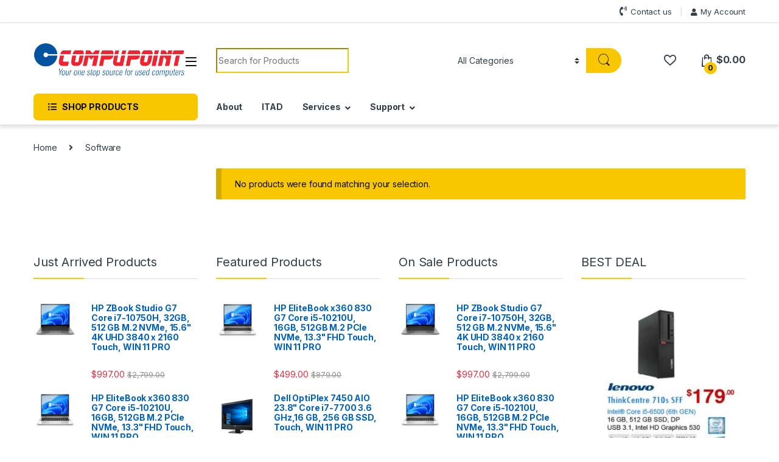

--- FILE ---
content_type: text/html; charset=UTF-8
request_url: https://compupoint.ca/product-category/software/
body_size: 36196
content:
<!DOCTYPE html>
<html lang="en-CA">
<head>
<meta charset="UTF-8">
<meta name="viewport" content="width=device-width, initial-scale=1">
<link rel="profile" href="http://gmpg.org/xfn/11">
<link rel="pingback" href="https://compupoint.ca/xmlrpc.php">

				<script>document.documentElement.className = document.documentElement.className + ' yes-js js_active js'</script>
			<meta name='robots' content='noindex, follow' />
	<style>img:is([sizes="auto" i], [sizes^="auto," i]) { contain-intrinsic-size: 3000px 1500px }</style>
	
	<!-- This site is optimized with the Yoast SEO plugin v26.3 - https://yoast.com/wordpress/plugins/seo/ -->
	<title>Software Archives - CompuPoint</title>
	<meta property="og:locale" content="en_US" />
	<meta property="og:type" content="article" />
	<meta property="og:title" content="Software Archives - CompuPoint" />
	<meta property="og:url" content="https://compupoint.ca/product-category/software/" />
	<meta property="og:site_name" content="CompuPoint" />
	<meta name="twitter:card" content="summary_large_image" />
	<script type="application/ld+json" class="yoast-schema-graph">{"@context":"https://schema.org","@graph":[{"@type":"CollectionPage","@id":"https://compupoint.ca/product-category/software/","url":"https://compupoint.ca/product-category/software/","name":"Software Archives - CompuPoint","isPartOf":{"@id":"https://compupoint.ca/#website"},"breadcrumb":{"@id":"https://compupoint.ca/product-category/software/#breadcrumb"},"inLanguage":"en-CA"},{"@type":"BreadcrumbList","@id":"https://compupoint.ca/product-category/software/#breadcrumb","itemListElement":[{"@type":"ListItem","position":1,"name":"Home","item":"https://compupoint.ca/"},{"@type":"ListItem","position":2,"name":"Software"}]},{"@type":"WebSite","@id":"https://compupoint.ca/#website","url":"https://compupoint.ca/","name":"CompuPoint","description":"","publisher":{"@id":"https://compupoint.ca/#organization"},"potentialAction":[{"@type":"SearchAction","target":{"@type":"EntryPoint","urlTemplate":"https://compupoint.ca/?s={search_term_string}"},"query-input":{"@type":"PropertyValueSpecification","valueRequired":true,"valueName":"search_term_string"}}],"inLanguage":"en-CA"},{"@type":"Organization","@id":"https://compupoint.ca/#organization","name":"Compupoint Inc.","url":"https://compupoint.ca/","logo":{"@type":"ImageObject","inLanguage":"en-CA","@id":"https://compupoint.ca/#/schema/logo/image/","url":"https://compupoint.ca/wp-content/uploads/2015/08/cpiweblogo.jpg","contentUrl":"https://compupoint.ca/wp-content/uploads/2015/08/cpiweblogo.jpg","width":844,"height":199,"caption":"Compupoint Inc."},"image":{"@id":"https://compupoint.ca/#/schema/logo/image/"}}]}</script>
	<!-- / Yoast SEO plugin. -->


<link rel='dns-prefetch' href='//capi-automation.s3.us-east-2.amazonaws.com' />
<link rel='dns-prefetch' href='//fonts.googleapis.com' />
<link rel="alternate" type="application/rss+xml" title="CompuPoint &raquo; Feed" href="https://compupoint.ca/feed/" />
<link rel="alternate" type="application/rss+xml" title="CompuPoint &raquo; Comments Feed" href="https://compupoint.ca/comments/feed/" />
<link rel="alternate" type="application/rss+xml" title="CompuPoint &raquo; Software Category Feed" href="https://compupoint.ca/product-category/software/feed/" />
<script type="text/javascript">
/* <![CDATA[ */
window._wpemojiSettings = {"baseUrl":"https:\/\/s.w.org\/images\/core\/emoji\/16.0.1\/72x72\/","ext":".png","svgUrl":"https:\/\/s.w.org\/images\/core\/emoji\/16.0.1\/svg\/","svgExt":".svg","source":{"concatemoji":"https:\/\/compupoint.ca\/wp-includes\/js\/wp-emoji-release.min.js?ver=6.8.3"}};
/*! This file is auto-generated */
!function(s,n){var o,i,e;function c(e){try{var t={supportTests:e,timestamp:(new Date).valueOf()};sessionStorage.setItem(o,JSON.stringify(t))}catch(e){}}function p(e,t,n){e.clearRect(0,0,e.canvas.width,e.canvas.height),e.fillText(t,0,0);var t=new Uint32Array(e.getImageData(0,0,e.canvas.width,e.canvas.height).data),a=(e.clearRect(0,0,e.canvas.width,e.canvas.height),e.fillText(n,0,0),new Uint32Array(e.getImageData(0,0,e.canvas.width,e.canvas.height).data));return t.every(function(e,t){return e===a[t]})}function u(e,t){e.clearRect(0,0,e.canvas.width,e.canvas.height),e.fillText(t,0,0);for(var n=e.getImageData(16,16,1,1),a=0;a<n.data.length;a++)if(0!==n.data[a])return!1;return!0}function f(e,t,n,a){switch(t){case"flag":return n(e,"\ud83c\udff3\ufe0f\u200d\u26a7\ufe0f","\ud83c\udff3\ufe0f\u200b\u26a7\ufe0f")?!1:!n(e,"\ud83c\udde8\ud83c\uddf6","\ud83c\udde8\u200b\ud83c\uddf6")&&!n(e,"\ud83c\udff4\udb40\udc67\udb40\udc62\udb40\udc65\udb40\udc6e\udb40\udc67\udb40\udc7f","\ud83c\udff4\u200b\udb40\udc67\u200b\udb40\udc62\u200b\udb40\udc65\u200b\udb40\udc6e\u200b\udb40\udc67\u200b\udb40\udc7f");case"emoji":return!a(e,"\ud83e\udedf")}return!1}function g(e,t,n,a){var r="undefined"!=typeof WorkerGlobalScope&&self instanceof WorkerGlobalScope?new OffscreenCanvas(300,150):s.createElement("canvas"),o=r.getContext("2d",{willReadFrequently:!0}),i=(o.textBaseline="top",o.font="600 32px Arial",{});return e.forEach(function(e){i[e]=t(o,e,n,a)}),i}function t(e){var t=s.createElement("script");t.src=e,t.defer=!0,s.head.appendChild(t)}"undefined"!=typeof Promise&&(o="wpEmojiSettingsSupports",i=["flag","emoji"],n.supports={everything:!0,everythingExceptFlag:!0},e=new Promise(function(e){s.addEventListener("DOMContentLoaded",e,{once:!0})}),new Promise(function(t){var n=function(){try{var e=JSON.parse(sessionStorage.getItem(o));if("object"==typeof e&&"number"==typeof e.timestamp&&(new Date).valueOf()<e.timestamp+604800&&"object"==typeof e.supportTests)return e.supportTests}catch(e){}return null}();if(!n){if("undefined"!=typeof Worker&&"undefined"!=typeof OffscreenCanvas&&"undefined"!=typeof URL&&URL.createObjectURL&&"undefined"!=typeof Blob)try{var e="postMessage("+g.toString()+"("+[JSON.stringify(i),f.toString(),p.toString(),u.toString()].join(",")+"));",a=new Blob([e],{type:"text/javascript"}),r=new Worker(URL.createObjectURL(a),{name:"wpTestEmojiSupports"});return void(r.onmessage=function(e){c(n=e.data),r.terminate(),t(n)})}catch(e){}c(n=g(i,f,p,u))}t(n)}).then(function(e){for(var t in e)n.supports[t]=e[t],n.supports.everything=n.supports.everything&&n.supports[t],"flag"!==t&&(n.supports.everythingExceptFlag=n.supports.everythingExceptFlag&&n.supports[t]);n.supports.everythingExceptFlag=n.supports.everythingExceptFlag&&!n.supports.flag,n.DOMReady=!1,n.readyCallback=function(){n.DOMReady=!0}}).then(function(){return e}).then(function(){var e;n.supports.everything||(n.readyCallback(),(e=n.source||{}).concatemoji?t(e.concatemoji):e.wpemoji&&e.twemoji&&(t(e.twemoji),t(e.wpemoji)))}))}((window,document),window._wpemojiSettings);
/* ]]> */
</script>
<style id='wp-emoji-styles-inline-css' type='text/css'>

	img.wp-smiley, img.emoji {
		display: inline !important;
		border: none !important;
		box-shadow: none !important;
		height: 1em !important;
		width: 1em !important;
		margin: 0 0.07em !important;
		vertical-align: -0.1em !important;
		background: none !important;
		padding: 0 !important;
	}
</style>
<link rel='stylesheet' id='wp-block-library-css' href='https://compupoint.ca/wp-includes/css/dist/block-library/style.min.css?ver=6.8.3' type='text/css' media='all' />
<style id='classic-theme-styles-inline-css' type='text/css'>
/*! This file is auto-generated */
.wp-block-button__link{color:#fff;background-color:#32373c;border-radius:9999px;box-shadow:none;text-decoration:none;padding:calc(.667em + 2px) calc(1.333em + 2px);font-size:1.125em}.wp-block-file__button{background:#32373c;color:#fff;text-decoration:none}
</style>
<link rel='stylesheet' id='yith-wcan-shortcodes-css' href='https://compupoint.ca/wp-content/plugins/yith-woocommerce-ajax-navigation/assets/css/shortcodes.css?ver=5.13.0' type='text/css' media='all' />
<style id='yith-wcan-shortcodes-inline-css' type='text/css'>
:root{
	--yith-wcan-filters_colors_titles: #434343;
	--yith-wcan-filters_colors_background: #FFFFFF;
	--yith-wcan-filters_colors_accent: #A7144C;
	--yith-wcan-filters_colors_accent_r: 167;
	--yith-wcan-filters_colors_accent_g: 20;
	--yith-wcan-filters_colors_accent_b: 76;
	--yith-wcan-color_swatches_border_radius: 100%;
	--yith-wcan-color_swatches_size: 30px;
	--yith-wcan-labels_style_background: #FFFFFF;
	--yith-wcan-labels_style_background_hover: #A7144C;
	--yith-wcan-labels_style_background_active: #A7144C;
	--yith-wcan-labels_style_text: #434343;
	--yith-wcan-labels_style_text_hover: #FFFFFF;
	--yith-wcan-labels_style_text_active: #FFFFFF;
	--yith-wcan-anchors_style_text: #434343;
	--yith-wcan-anchors_style_text_hover: #A7144C;
	--yith-wcan-anchors_style_text_active: #A7144C;
}
</style>
<style id='global-styles-inline-css' type='text/css'>
:root{--wp--preset--aspect-ratio--square: 1;--wp--preset--aspect-ratio--4-3: 4/3;--wp--preset--aspect-ratio--3-4: 3/4;--wp--preset--aspect-ratio--3-2: 3/2;--wp--preset--aspect-ratio--2-3: 2/3;--wp--preset--aspect-ratio--16-9: 16/9;--wp--preset--aspect-ratio--9-16: 9/16;--wp--preset--color--black: #000000;--wp--preset--color--cyan-bluish-gray: #abb8c3;--wp--preset--color--white: #ffffff;--wp--preset--color--pale-pink: #f78da7;--wp--preset--color--vivid-red: #cf2e2e;--wp--preset--color--luminous-vivid-orange: #ff6900;--wp--preset--color--luminous-vivid-amber: #fcb900;--wp--preset--color--light-green-cyan: #7bdcb5;--wp--preset--color--vivid-green-cyan: #00d084;--wp--preset--color--pale-cyan-blue: #8ed1fc;--wp--preset--color--vivid-cyan-blue: #0693e3;--wp--preset--color--vivid-purple: #9b51e0;--wp--preset--gradient--vivid-cyan-blue-to-vivid-purple: linear-gradient(135deg,rgba(6,147,227,1) 0%,rgb(155,81,224) 100%);--wp--preset--gradient--light-green-cyan-to-vivid-green-cyan: linear-gradient(135deg,rgb(122,220,180) 0%,rgb(0,208,130) 100%);--wp--preset--gradient--luminous-vivid-amber-to-luminous-vivid-orange: linear-gradient(135deg,rgba(252,185,0,1) 0%,rgba(255,105,0,1) 100%);--wp--preset--gradient--luminous-vivid-orange-to-vivid-red: linear-gradient(135deg,rgba(255,105,0,1) 0%,rgb(207,46,46) 100%);--wp--preset--gradient--very-light-gray-to-cyan-bluish-gray: linear-gradient(135deg,rgb(238,238,238) 0%,rgb(169,184,195) 100%);--wp--preset--gradient--cool-to-warm-spectrum: linear-gradient(135deg,rgb(74,234,220) 0%,rgb(151,120,209) 20%,rgb(207,42,186) 40%,rgb(238,44,130) 60%,rgb(251,105,98) 80%,rgb(254,248,76) 100%);--wp--preset--gradient--blush-light-purple: linear-gradient(135deg,rgb(255,206,236) 0%,rgb(152,150,240) 100%);--wp--preset--gradient--blush-bordeaux: linear-gradient(135deg,rgb(254,205,165) 0%,rgb(254,45,45) 50%,rgb(107,0,62) 100%);--wp--preset--gradient--luminous-dusk: linear-gradient(135deg,rgb(255,203,112) 0%,rgb(199,81,192) 50%,rgb(65,88,208) 100%);--wp--preset--gradient--pale-ocean: linear-gradient(135deg,rgb(255,245,203) 0%,rgb(182,227,212) 50%,rgb(51,167,181) 100%);--wp--preset--gradient--electric-grass: linear-gradient(135deg,rgb(202,248,128) 0%,rgb(113,206,126) 100%);--wp--preset--gradient--midnight: linear-gradient(135deg,rgb(2,3,129) 0%,rgb(40,116,252) 100%);--wp--preset--font-size--small: 13px;--wp--preset--font-size--medium: 20px;--wp--preset--font-size--large: 36px;--wp--preset--font-size--x-large: 42px;--wp--preset--spacing--20: 0.44rem;--wp--preset--spacing--30: 0.67rem;--wp--preset--spacing--40: 1rem;--wp--preset--spacing--50: 1.5rem;--wp--preset--spacing--60: 2.25rem;--wp--preset--spacing--70: 3.38rem;--wp--preset--spacing--80: 5.06rem;--wp--preset--shadow--natural: 6px 6px 9px rgba(0, 0, 0, 0.2);--wp--preset--shadow--deep: 12px 12px 50px rgba(0, 0, 0, 0.4);--wp--preset--shadow--sharp: 6px 6px 0px rgba(0, 0, 0, 0.2);--wp--preset--shadow--outlined: 6px 6px 0px -3px rgba(255, 255, 255, 1), 6px 6px rgba(0, 0, 0, 1);--wp--preset--shadow--crisp: 6px 6px 0px rgba(0, 0, 0, 1);}:where(.is-layout-flex){gap: 0.5em;}:where(.is-layout-grid){gap: 0.5em;}body .is-layout-flex{display: flex;}.is-layout-flex{flex-wrap: wrap;align-items: center;}.is-layout-flex > :is(*, div){margin: 0;}body .is-layout-grid{display: grid;}.is-layout-grid > :is(*, div){margin: 0;}:where(.wp-block-columns.is-layout-flex){gap: 2em;}:where(.wp-block-columns.is-layout-grid){gap: 2em;}:where(.wp-block-post-template.is-layout-flex){gap: 1.25em;}:where(.wp-block-post-template.is-layout-grid){gap: 1.25em;}.has-black-color{color: var(--wp--preset--color--black) !important;}.has-cyan-bluish-gray-color{color: var(--wp--preset--color--cyan-bluish-gray) !important;}.has-white-color{color: var(--wp--preset--color--white) !important;}.has-pale-pink-color{color: var(--wp--preset--color--pale-pink) !important;}.has-vivid-red-color{color: var(--wp--preset--color--vivid-red) !important;}.has-luminous-vivid-orange-color{color: var(--wp--preset--color--luminous-vivid-orange) !important;}.has-luminous-vivid-amber-color{color: var(--wp--preset--color--luminous-vivid-amber) !important;}.has-light-green-cyan-color{color: var(--wp--preset--color--light-green-cyan) !important;}.has-vivid-green-cyan-color{color: var(--wp--preset--color--vivid-green-cyan) !important;}.has-pale-cyan-blue-color{color: var(--wp--preset--color--pale-cyan-blue) !important;}.has-vivid-cyan-blue-color{color: var(--wp--preset--color--vivid-cyan-blue) !important;}.has-vivid-purple-color{color: var(--wp--preset--color--vivid-purple) !important;}.has-black-background-color{background-color: var(--wp--preset--color--black) !important;}.has-cyan-bluish-gray-background-color{background-color: var(--wp--preset--color--cyan-bluish-gray) !important;}.has-white-background-color{background-color: var(--wp--preset--color--white) !important;}.has-pale-pink-background-color{background-color: var(--wp--preset--color--pale-pink) !important;}.has-vivid-red-background-color{background-color: var(--wp--preset--color--vivid-red) !important;}.has-luminous-vivid-orange-background-color{background-color: var(--wp--preset--color--luminous-vivid-orange) !important;}.has-luminous-vivid-amber-background-color{background-color: var(--wp--preset--color--luminous-vivid-amber) !important;}.has-light-green-cyan-background-color{background-color: var(--wp--preset--color--light-green-cyan) !important;}.has-vivid-green-cyan-background-color{background-color: var(--wp--preset--color--vivid-green-cyan) !important;}.has-pale-cyan-blue-background-color{background-color: var(--wp--preset--color--pale-cyan-blue) !important;}.has-vivid-cyan-blue-background-color{background-color: var(--wp--preset--color--vivid-cyan-blue) !important;}.has-vivid-purple-background-color{background-color: var(--wp--preset--color--vivid-purple) !important;}.has-black-border-color{border-color: var(--wp--preset--color--black) !important;}.has-cyan-bluish-gray-border-color{border-color: var(--wp--preset--color--cyan-bluish-gray) !important;}.has-white-border-color{border-color: var(--wp--preset--color--white) !important;}.has-pale-pink-border-color{border-color: var(--wp--preset--color--pale-pink) !important;}.has-vivid-red-border-color{border-color: var(--wp--preset--color--vivid-red) !important;}.has-luminous-vivid-orange-border-color{border-color: var(--wp--preset--color--luminous-vivid-orange) !important;}.has-luminous-vivid-amber-border-color{border-color: var(--wp--preset--color--luminous-vivid-amber) !important;}.has-light-green-cyan-border-color{border-color: var(--wp--preset--color--light-green-cyan) !important;}.has-vivid-green-cyan-border-color{border-color: var(--wp--preset--color--vivid-green-cyan) !important;}.has-pale-cyan-blue-border-color{border-color: var(--wp--preset--color--pale-cyan-blue) !important;}.has-vivid-cyan-blue-border-color{border-color: var(--wp--preset--color--vivid-cyan-blue) !important;}.has-vivid-purple-border-color{border-color: var(--wp--preset--color--vivid-purple) !important;}.has-vivid-cyan-blue-to-vivid-purple-gradient-background{background: var(--wp--preset--gradient--vivid-cyan-blue-to-vivid-purple) !important;}.has-light-green-cyan-to-vivid-green-cyan-gradient-background{background: var(--wp--preset--gradient--light-green-cyan-to-vivid-green-cyan) !important;}.has-luminous-vivid-amber-to-luminous-vivid-orange-gradient-background{background: var(--wp--preset--gradient--luminous-vivid-amber-to-luminous-vivid-orange) !important;}.has-luminous-vivid-orange-to-vivid-red-gradient-background{background: var(--wp--preset--gradient--luminous-vivid-orange-to-vivid-red) !important;}.has-very-light-gray-to-cyan-bluish-gray-gradient-background{background: var(--wp--preset--gradient--very-light-gray-to-cyan-bluish-gray) !important;}.has-cool-to-warm-spectrum-gradient-background{background: var(--wp--preset--gradient--cool-to-warm-spectrum) !important;}.has-blush-light-purple-gradient-background{background: var(--wp--preset--gradient--blush-light-purple) !important;}.has-blush-bordeaux-gradient-background{background: var(--wp--preset--gradient--blush-bordeaux) !important;}.has-luminous-dusk-gradient-background{background: var(--wp--preset--gradient--luminous-dusk) !important;}.has-pale-ocean-gradient-background{background: var(--wp--preset--gradient--pale-ocean) !important;}.has-electric-grass-gradient-background{background: var(--wp--preset--gradient--electric-grass) !important;}.has-midnight-gradient-background{background: var(--wp--preset--gradient--midnight) !important;}.has-small-font-size{font-size: var(--wp--preset--font-size--small) !important;}.has-medium-font-size{font-size: var(--wp--preset--font-size--medium) !important;}.has-large-font-size{font-size: var(--wp--preset--font-size--large) !important;}.has-x-large-font-size{font-size: var(--wp--preset--font-size--x-large) !important;}
:where(.wp-block-post-template.is-layout-flex){gap: 1.25em;}:where(.wp-block-post-template.is-layout-grid){gap: 1.25em;}
:where(.wp-block-columns.is-layout-flex){gap: 2em;}:where(.wp-block-columns.is-layout-grid){gap: 2em;}
:root :where(.wp-block-pullquote){font-size: 1.5em;line-height: 1.6;}
</style>
<link rel='stylesheet' id='mas-wc-brands-style-css' href='https://compupoint.ca/wp-content/plugins/mas-woocommerce-brands/assets/css/style.css?ver=1.1.0' type='text/css' media='all' />
<style id='woocommerce-inline-inline-css' type='text/css'>
.woocommerce form .form-row .required { visibility: visible; }
</style>
<link rel='stylesheet' id='yith-wcan-frontend-css' href='https://compupoint.ca/wp-content/plugins/yith-woocommerce-ajax-navigation/assets/css/frontend.css?ver=5.13.0' type='text/css' media='all' />
<link rel='stylesheet' id='electro-fonts-css' href='https://fonts.googleapis.com/css2?family=Inter:wght@300;400;600;700&#038;display=swap' type='text/css' media='all' />
<link rel='stylesheet' id='font-electro-css' href='https://compupoint.ca/wp-content/themes/electro/assets/css/font-electro.css?ver=3.3.0' type='text/css' media='all' />
<link rel='stylesheet' id='fontawesome-css' href='https://compupoint.ca/wp-content/themes/electro/assets/vendor/fontawesome/css/all.min.css?ver=3.3.0' type='text/css' media='all' />
<link rel='stylesheet' id='animate-css-css' href='https://compupoint.ca/wp-content/themes/electro/assets/vendor/animate.css/animate.min.css?ver=3.3.0' type='text/css' media='all' />
<link rel='stylesheet' id='electro-style-css' href='https://compupoint.ca/wp-content/themes/electro/style.min.css?ver=3.3.0' type='text/css' media='all' />
<link rel='stylesheet' id='electro-child-style-css' href='https://compupoint.ca/wp-content/themes/electro-child/style.css?ver=3.3.0' type='text/css' media='all' />
<script type="text/javascript" src="https://compupoint.ca/wp-includes/js/jquery/jquery.min.js?ver=3.7.1" id="jquery-core-js"></script>
<script type="text/javascript" src="https://compupoint.ca/wp-includes/js/jquery/jquery-migrate.min.js?ver=3.4.1" id="jquery-migrate-js"></script>
<script type="text/javascript" src="https://compupoint.ca/wp-content/plugins/revslider/public/assets/js/rbtools.min.js?ver=6.6.20" async id="tp-tools-js"></script>
<script type="text/javascript" src="https://compupoint.ca/wp-content/plugins/revslider/public/assets/js/rs6.min.js?ver=6.6.20" async id="revmin-js"></script>
<script type="text/javascript" src="https://compupoint.ca/wp-content/plugins/woocommerce/assets/js/jquery-blockui/jquery.blockUI.min.js?ver=2.7.0-wc.10.4.3" id="wc-jquery-blockui-js" data-wp-strategy="defer"></script>
<script type="text/javascript" id="wc-add-to-cart-js-extra">
/* <![CDATA[ */
var wc_add_to_cart_params = {"ajax_url":"\/wp-admin\/admin-ajax.php","wc_ajax_url":"\/?wc-ajax=%%endpoint%%","i18n_view_cart":"View cart","cart_url":"https:\/\/compupoint.ca\/cart\/","is_cart":"","cart_redirect_after_add":"yes"};
/* ]]> */
</script>
<script type="text/javascript" src="https://compupoint.ca/wp-content/plugins/woocommerce/assets/js/frontend/add-to-cart.min.js?ver=10.4.3" id="wc-add-to-cart-js" data-wp-strategy="defer"></script>
<script type="text/javascript" src="https://compupoint.ca/wp-content/plugins/woocommerce/assets/js/js-cookie/js.cookie.min.js?ver=2.1.4-wc.10.4.3" id="wc-js-cookie-js" defer="defer" data-wp-strategy="defer"></script>
<script type="text/javascript" id="woocommerce-js-extra">
/* <![CDATA[ */
var woocommerce_params = {"ajax_url":"\/wp-admin\/admin-ajax.php","wc_ajax_url":"\/?wc-ajax=%%endpoint%%","i18n_password_show":"Show password","i18n_password_hide":"Hide password"};
/* ]]> */
</script>
<script type="text/javascript" src="https://compupoint.ca/wp-content/plugins/woocommerce/assets/js/frontend/woocommerce.min.js?ver=10.4.3" id="woocommerce-js" defer="defer" data-wp-strategy="defer"></script>
<script type="text/javascript" src="https://compupoint.ca/wp-content/plugins/js_composer/assets/js/vendors/woocommerce-add-to-cart.js?ver=7.3" id="vc_woocommerce-add-to-cart-js-js"></script>
<script type="text/javascript" id="WCPAY_ASSETS-js-extra">
/* <![CDATA[ */
var wcpayAssets = {"url":"https:\/\/compupoint.ca\/wp-content\/plugins\/woocommerce-payments\/dist\/"};
/* ]]> */
</script>
<script></script><link rel="https://api.w.org/" href="https://compupoint.ca/wp-json/" /><link rel="alternate" title="JSON" type="application/json" href="https://compupoint.ca/wp-json/wp/v2/product_cat/248" /><link rel="EditURI" type="application/rsd+xml" title="RSD" href="https://compupoint.ca/xmlrpc.php?rsd" />
<meta name="generator" content="WordPress 6.8.3" />
<meta name="generator" content="WooCommerce 10.4.3" />
<meta name="generator" content="Redux 4.5.9" /><!-- Google site verification - Google for WooCommerce -->
<meta name="google-site-verification" content="O3TptWYXQhhmLAhKrgzGOVyvl9rnS_h7_GyB3K2P_R0" />
	<noscript><style>.woocommerce-product-gallery{ opacity: 1 !important; }</style></noscript>
				<script  type="text/javascript">
				!function(f,b,e,v,n,t,s){if(f.fbq)return;n=f.fbq=function(){n.callMethod?
					n.callMethod.apply(n,arguments):n.queue.push(arguments)};if(!f._fbq)f._fbq=n;
					n.push=n;n.loaded=!0;n.version='2.0';n.queue=[];t=b.createElement(e);t.async=!0;
					t.src=v;s=b.getElementsByTagName(e)[0];s.parentNode.insertBefore(t,s)}(window,
					document,'script','https://connect.facebook.net/en_US/fbevents.js');
			</script>
			<!-- WooCommerce Facebook Integration Begin -->
			<script  type="text/javascript">

				fbq('init', '955811417957333', {}, {
    "agent": "woocommerce_2-10.4.3-3.5.14"
});

				document.addEventListener( 'DOMContentLoaded', function() {
					// Insert placeholder for events injected when a product is added to the cart through AJAX.
					document.body.insertAdjacentHTML( 'beforeend', '<div class=\"wc-facebook-pixel-event-placeholder\"></div>' );
				}, false );

			</script>
			<!-- WooCommerce Facebook Integration End -->
			<meta name="generator" content="Powered by WPBakery Page Builder - drag and drop page builder for WordPress."/>
<meta name="generator" content="Powered by Slider Revolution 6.6.20 - responsive, Mobile-Friendly Slider Plugin for WordPress with comfortable drag and drop interface." />
<link rel="icon" href="https://compupoint.ca/wp-content/uploads/2025/02/cropped-CPI-logo_favicon-32x32.gif" sizes="32x32" />
<link rel="icon" href="https://compupoint.ca/wp-content/uploads/2025/02/cropped-CPI-logo_favicon-192x192.gif" sizes="192x192" />
<link rel="apple-touch-icon" href="https://compupoint.ca/wp-content/uploads/2025/02/cropped-CPI-logo_favicon-180x180.gif" />
<meta name="msapplication-TileImage" content="https://compupoint.ca/wp-content/uploads/2025/02/cropped-CPI-logo_favicon-270x270.gif" />
<script>function setREVStartSize(e){
			//window.requestAnimationFrame(function() {
				window.RSIW = window.RSIW===undefined ? window.innerWidth : window.RSIW;
				window.RSIH = window.RSIH===undefined ? window.innerHeight : window.RSIH;
				try {
					var pw = document.getElementById(e.c).parentNode.offsetWidth,
						newh;
					pw = pw===0 || isNaN(pw) || (e.l=="fullwidth" || e.layout=="fullwidth") ? window.RSIW : pw;
					e.tabw = e.tabw===undefined ? 0 : parseInt(e.tabw);
					e.thumbw = e.thumbw===undefined ? 0 : parseInt(e.thumbw);
					e.tabh = e.tabh===undefined ? 0 : parseInt(e.tabh);
					e.thumbh = e.thumbh===undefined ? 0 : parseInt(e.thumbh);
					e.tabhide = e.tabhide===undefined ? 0 : parseInt(e.tabhide);
					e.thumbhide = e.thumbhide===undefined ? 0 : parseInt(e.thumbhide);
					e.mh = e.mh===undefined || e.mh=="" || e.mh==="auto" ? 0 : parseInt(e.mh,0);
					if(e.layout==="fullscreen" || e.l==="fullscreen")
						newh = Math.max(e.mh,window.RSIH);
					else{
						e.gw = Array.isArray(e.gw) ? e.gw : [e.gw];
						for (var i in e.rl) if (e.gw[i]===undefined || e.gw[i]===0) e.gw[i] = e.gw[i-1];
						e.gh = e.el===undefined || e.el==="" || (Array.isArray(e.el) && e.el.length==0)? e.gh : e.el;
						e.gh = Array.isArray(e.gh) ? e.gh : [e.gh];
						for (var i in e.rl) if (e.gh[i]===undefined || e.gh[i]===0) e.gh[i] = e.gh[i-1];
											
						var nl = new Array(e.rl.length),
							ix = 0,
							sl;
						e.tabw = e.tabhide>=pw ? 0 : e.tabw;
						e.thumbw = e.thumbhide>=pw ? 0 : e.thumbw;
						e.tabh = e.tabhide>=pw ? 0 : e.tabh;
						e.thumbh = e.thumbhide>=pw ? 0 : e.thumbh;
						for (var i in e.rl) nl[i] = e.rl[i]<window.RSIW ? 0 : e.rl[i];
						sl = nl[0];
						for (var i in nl) if (sl>nl[i] && nl[i]>0) { sl = nl[i]; ix=i;}
						var m = pw>(e.gw[ix]+e.tabw+e.thumbw) ? 1 : (pw-(e.tabw+e.thumbw)) / (e.gw[ix]);
						newh =  (e.gh[ix] * m) + (e.tabh + e.thumbh);
					}
					var el = document.getElementById(e.c);
					if (el!==null && el) el.style.height = newh+"px";
					el = document.getElementById(e.c+"_wrapper");
					if (el!==null && el) {
						el.style.height = newh+"px";
						el.style.display = "block";
					}
				} catch(e){
					console.log("Failure at Presize of Slider:" + e)
				}
			//});
		  };</script>
<style type="text/css">
        .footer-call-us .call-us-icon i,
        .header-support-info .support-icon i,
        .header-support-inner .support-icon,
        .widget_electro_products_filter .widget_layered_nav li > a:hover::before,
        .widget_electro_products_filter .widget_layered_nav li > a:focus::before,
        .widget_electro_products_filter .widget_product_categories li > a:hover::before,
        .widget_electro_products_filter .widget_product_categories li > a:focus::before,
        .widget_electro_products_filter .widget_layered_nav li.chosen > a::before,
        .widget_electro_products_filter .widget_product_categories li.current-cat > a::before,
        .features-list .media-left i,
        .secondary-nav>.dropdown.open >a::before,
        .secondary-nav>.dropdown.show >a::before,
        p.stars a,
        .top-bar.top-bar-v1 #menu-top-bar-left.nav-inline .menu-item > a i,
        .handheld-footer .handheld-footer-bar .footer-call-us .call-us-text span,
        .footer-v2 .handheld-footer .handheld-footer-bar .footer-call-us .call-us-text span,
        .top-bar .menu-item.customer-support i,
        .header-v13 .primary-nav-menu .nav-inline>.menu-item>a:hover,
        .header-v13 .primary-nav-menu .nav-inline>.dropdown:hover > a,
        .header-v13 .off-canvas-navigation-wrapper .navbar-toggler:hover,
        .header-v13 .off-canvas-navigation-wrapper button:hover,
        .header-v13 .off-canvas-navigation-wrapper.toggled .navbar-toggler:hover,
        .header-v13 .off-canvas-navigation-wrapper.toggled button:hover {
            color: #f9c700;
        }

        .header-logo svg ellipse,
        .footer-logo svg ellipse{
            fill:#f9c700;
        }

        .primary-nav .nav-inline > .menu-item .dropdown-menu,
        .primary-nav-menu .nav-inline > .menu-item .dropdown-menu,
        .navbar-primary .navbar-nav > .menu-item .dropdown-menu,
        .vertical-menu .menu-item-has-children > .dropdown-menu,
        .departments-menu .menu-item-has-children:hover > .dropdown-menu,
        .top-bar .nav-inline > .menu-item .dropdown-menu,
        .secondary-nav>.dropdown .dropdown-menu,
        .header-v6 .vertical-menu .list-group-item > .dropdown-menu,
        .best-selling-menu .nav-item>ul>li.electro-more-menu-item .dropdown-menu,
        .home-v5-slider .tp-tab.selected .tp-tab-title:before,
        .home-v5-slider .tp-tab.selected .tp-tab-title:after,
        .header-v5 .electro-navigation .departments-menu-v2>.dropdown>.dropdown-menu,
        .product-categories-list-with-header.v2 header .caption .section-title:after,
        .primary-nav-menu .nav-inline >.menu-item .dropdown-menu,
        .dropdown-menu-mini-cart,
        .dropdown-menu-user-account,
        .electro-navbar-primary .nav>.menu-item.menu-item-has-children .dropdown-menu,
        .header-v6 .header-logo-area .departments-menu-v2 .departments-menu-v2-title+.dropdown-menu,
        .departments-menu-v2 .departments-menu-v2-title+.dropdown-menu li.menu-item-has-children .dropdown-menu,
        .secondary-nav-v6 .secondary-nav-v6-inner .sub-menu,
        .secondary-nav-v6 .widget_nav_menu .sub-menu {
            border-top-color: #f9c700;
        }

        .columns-6-1 > ul.products > li.product .thumbnails > a:hover,
        .primary-nav .nav-inline .yamm-fw.open > a::before,
        .columns-6-1>ul.products.product-main-6-1 .electro-wc-product-gallery__wrapper .electro-wc-product-gallery__image.flex-active-slide img,
        .single-product .electro-wc-product-gallery .electro-wc-product-gallery__wrapper .electro-wc-product-gallery__image.flex-active-slide img,
        .products-6-1-with-categories-inner .product-main-6-1 .images .thumbnails a:hover,
        .home-v5-slider .tp-tab.selected .tp-tab-title:after,
        .electro-navbar .departments-menu-v2 .departments-menu-v2-title+.dropdown-menu li.menu-item-has-children>.dropdown-menu,
        .product-main-6-1 .thumbnails>a:focus, .product-main-6-1 .thumbnails>a:hover,
        .product-main-6-1 .thumbnails>a:focus, .product-main-6-1 .thumbnails>a:focus,
        .product-main-6-1 .thumbnails>a:focus>img, .product-main-6-1 .thumbnails>a:hover>img,
        .product-main-6-1 .thumbnails>a:focus>img, .product-main-6-1 .thumbnails>a:focus>img {
            border-bottom-color: #f9c700;
        }

        .navbar-primary,
        .footer-newsletter,
        .button:hover::before,
        li.product:hover .button::before,
        li.product:hover .added_to_cart::before,
        .owl-item .product:hover .button::before,
        .owl-item .product:hover .added_to_cart::before,
        .widget_price_filter .ui-slider .ui-slider-handle,
        .woocommerce-pagination ul.page-numbers > li a.current,
        .woocommerce-pagination ul.page-numbers > li span.current,
        .pagination ul.page-numbers > li a.current,
        .pagination ul.page-numbers > li span.current,
        .owl-dots .owl-dot.active,
        .products-carousel-tabs .nav-link.active::before,
        .deal-progress .progress-bar,
        .products-2-1-2 .nav-link.active::before,
        .products-4-1-4 .nav-link.active::before,
        .da .da-action > a::after,
        .header-v1 .navbar-search .input-group .btn,
        .header-v3 .navbar-search .input-group .btn,
        .header-v6 .navbar-search .input-group .btn,
        .header-v8 .navbar-search .input-group .btn,
        .header-v9 .navbar-search .input-group .btn,
        .header-v10 .navbar-search .input-group .btn,
        .header-v11 .navbar-search .input-group-btn .btn,
        .vertical-menu > li:first-child,
        .widget.widget_tag_cloud .tagcloud a:hover,
        .widget.widget_tag_cloud .tagcloud a:focus,
        .navbar-mini-cart .cart-items-count,
        .navbar-compare .count,
        .navbar-wishlist .count,
        .wc-tabs > li.active a::before,
        .ec-tabs > li.active a::before,
        .woocommerce-info,
        .woocommerce-noreviews,
        p.no-comments,
        .products-2-1-2 .nav-link:hover::before,
        .products-4-1-4 .nav-link:hover::before,
        .single_add_to_cart_button,
        .section-onsale-product-carousel .onsale-product-carousel .onsale-product .onsale-product-content .deal-cart-button .button,
        .section-onsale-product-carousel .onsale-product-carousel .onsale-product .onsale-product-content .deal-cart-button .added_to_cart,
        .wpb-accordion .vc_tta.vc_general .vc_tta-panel.vc_active .vc_tta-panel-heading .vc_tta-panel-title > a i,
        ul.products > li.product.list-view:not(.list-view-small) .button:hover,
        ul.products > li.product.list-view:not(.list-view-small) .button:focus,
        ul.products > li.product.list-view:not(.list-view-small) .button:active,
        ul.products > li.product.list-view.list-view-small .button:hover::after,
        ul.products > li.product.list-view.list-view-small .button:focus::after,
        ul.products > li.product.list-view.list-view-small .button:active::after,
        .widget_electro_products_carousel_widget .section-products-carousel .owl-nav .owl-prev:hover,
        .widget_electro_products_carousel_widget .section-products-carousel .owl-nav .owl-next:hover,
        .full-color-background .header-v3,
        .full-color-background .header-v4,
        .full-color-background .top-bar,
        .top-bar-v3,
        .pace .pace-progress,
        .electro-handheld-footer-bar ul li a .count,
        .handheld-navigation-wrapper .stuck .navbar-toggler,
        .handheld-navigation-wrapper .stuck button,
        .handheld-navigation-wrapper.toggled .stuck .navbar-toggler,
        .handheld-navigation-wrapper.toggled .stuck button,
        .da .da-action>a::after,
        .demo_store,
        .header-v5 .header-top,
        .handheld-header-v2,
        .handheld-header-v2.stuck,
        #payment .place-order button[type=submit],
        .single-product .product-images-wrapper .woocommerce-product-gallery.electro-carousel-loaded .flex-control-nav li a.flex-active,
        .single-product .product-images-wrapper .electro-wc-product-gallery .flex-control-nav li a.flex-active,
        .single-product .product-images-wrapper .flex-control-nav li a.flex-active,
        .section-onsale-product .savings,
        .section-onsale-product-carousel .savings,
        .columns-6-1>ul.products.product-main-6-1>li.product .electro-wc-product-gallery .flex-control-nav li a.flex-active,
        .products-carousel-tabs-v5 header ul.nav-inline .nav-link.active,
        .products-carousel-tabs-with-deal header ul.nav-inline .nav-link.active,
        section .deals-carousel-inner-block .onsale-product .onsale-product-content .deal-cart-button .added_to_cart,
        section .deals-carousel-inner-block .onsale-product .onsale-product-content .deal-cart-button .button,
        .header-icon-counter,
        .electro-navbar,
        .departments-menu-v2-title,
        section .deals-carousel-inner-block .onsale-product .onsale-product-content .deal-cart-button .added_to_cart,
        section .deals-carousel-inner-block .onsale-product .onsale-product-content .deal-cart-button .button,
        .deal-products-with-featured header,
        .deal-products-with-featured ul.products > li.product.product-featured .savings,
        .mobile-header-v2,
        .mobile-header-v2.stuck,
        .product-categories-list-with-header.v2 header .caption .section-title,
        .product-categories-list-with-header.v2 header .caption .section-title,
        .home-mobile-v2-features-block,
        .show-nav .nav .nav-item.active .nav-link,
        .header-v5,
        .header-v5 .stuck,
        .electro-navbar-primary,
        .navbar-search-input-group .navbar-search-button,
        .da-block .da-action::after,
        .products-6-1 header.show-nav ul.nav .nav-item.active .nav-link,
        ul.products[data-view=list-view].columns-1>li.product .product-loop-footer .button,
        ul.products[data-view=list-view].columns-2>li.product .product-loop-footer .button,
        ul.products[data-view=list-view].columns-3>li.product .product-loop-footer .button,
        ul.products[data-view=list-view].columns-4>li.product .product-loop-footer .button,
        ul.products[data-view=list-view].columns-5>li.product .product-loop-footer .button,
        ul.products[data-view=list-view].columns-6>li.product .product-loop-footer .button,
        ul.products[data-view=list-view].columns-7>li.product .product-loop-footer .button,
        ul.products[data-view=list-view].columns-8>li.product .product-loop-footer .button,
        ul.products[data-view=list-view]>li.product .product-item__footer .add-to-cart-wrap a,
        .products.show-btn>li.product .added_to_cart,
        .products.show-btn>li.product .button,
        .yith-wcqv-button,
        .header-v7 .masthead,
        .header-v10 .secondary-nav-menu,
        section.category-icons-carousel-v2,
        .category-icons-carousel .category a:hover .category-icon,
        .products-carousel-banner-vertical-tabs .banners-tabs>.nav a.active,
        .products-carousel-with-timer .deal-countdown-timer,
        .section-onsale-product-carousel-v9 .onsale-product .deal-countdown-timer,
        .dokan-elector-style-active.store-v1 .profile-frame + .dokan-store-tabs > ul li.active a:after,
        .dokan-elector-style-active.store-v5 .profile-frame + .dokan-store-tabs > ul li.active a:after,
        .aws-container .aws-search-form .aws-search-clear,
        div.wpforms-container-full .wpforms-form input[type=submit],
        div.wpforms-container-full .wpforms-form button[type=submit],
        div.wpforms-container-full .wpforms-form .wpforms-page-button,
        .electro-dark .full-color-background .masthead .navbar-search .input-group .btn,
        .electro-dark .electro-navbar-primary .nav>.menu-item:hover>a,
        .electro-dark .masthead .navbar-search .input-group .btn {
            background-color: #f9c700;
        }

        .electro-navbar .departments-menu-v2 .departments-menu-v2-title+.dropdown-menu li.menu-item-has-children>.dropdown-menu,
        .products-carousel-banner-vertical-tabs .banners-tabs>.nav a.active::before {
            border-right-color: #f9c700;
        }

        .hero-action-btn:hover {
            background-color: #e5b700 !important;
        }

        .hero-action-btn,
        #scrollUp,
        .custom .tp-bullet.selected,
        .home-v1-slider .btn-primary,
        .home-v2-slider .btn-primary,
        .home-v3-slider .btn-primary,
        .electro-dark .show-nav .nav .active .nav-link,
        .electro-dark .full-color-background .masthead .header-icon-counter,
        .electro-dark .full-color-background .masthead .navbar-search .input-group .btn,
        .electro-dark .electro-navbar-primary .nav>.menu-item:hover>a,
        .electro-dark .masthead .navbar-search .input-group .btn,
        .home-v13-hero-search .woocommerce-product-search button {
            background-color: #f9c700 !important;
        }

        .departments-menu .departments-menu-dropdown,
        .departments-menu .menu-item-has-children > .dropdown-menu,
        .widget_price_filter .ui-slider .ui-slider-handle:last-child,
        section header h1::after,
        section header .h1::after,
        .products-carousel-tabs .nav-link.active::after,
        section.section-product-cards-carousel header ul.nav .active .nav-link,
        section.section-onsale-product,
        section.section-onsale-product-carousel .onsale-product-carousel,
        .products-2-1-2 .nav-link.active::after,
        .products-4-1-4 .nav-link.active::after,
        .products-6-1 header ul.nav .active .nav-link,
        .header-v1 .navbar-search .input-group .form-control,
        .header-v1 .navbar-search .input-group .input-group-addon,
        .header-v1 .navbar-search .input-group .btn,
        .header-v3 .navbar-search .input-group .form-control,
        .header-v3 .navbar-search .input-group .input-group-addon,
        .header-v3 .navbar-search .input-group .btn,
        .header-v6 .navbar-search .input-group .form-control,
        .header-v6 .navbar-search .input-group .input-group-addon,
        .header-v6 .navbar-search .input-group .btn,
        .header-v8 .navbar-search .input-group .form-control,
        .header-v8 .navbar-search .input-group .input-group-addon,
        .header-v8 .navbar-search .input-group .btn,
        .header-v9 .navbar-search .input-group .form-control,
        .header-v9 .navbar-search .input-group .input-group-addon,
        .header-v9 .navbar-search .input-group .btn,
        .header-v10 .navbar-search .input-group .form-control,
        .header-v10 .navbar-search .input-group .input-group-addon,
        .header-v10 .navbar-search .input-group .btn,
        .widget.widget_tag_cloud .tagcloud a:hover,
        .widget.widget_tag_cloud .tagcloud a:focus,
        .navbar-primary .navbar-mini-cart .dropdown-menu-mini-cart,
        .woocommerce-checkout h3::after,
        #customer_login h2::after,
        .customer-login-form h2::after,
        .navbar-primary .navbar-mini-cart .dropdown-menu-mini-cart,
        .woocommerce-edit-address form h3::after,
        .edit-account legend::after,
        .woocommerce-account h2::after,
        .address header.title h3::after,
        .addresses header.title h3::after,
        .woocommerce-order-received h2::after,
        .track-order h2::after,
        .wc-tabs > li.active a::after,
        .ec-tabs > li.active a::after,
        .comments-title::after,
        .comment-reply-title::after,
        .pings-title::after,
        #reviews #comments > h2::after,
        .single-product .woocommerce-tabs ~ div.products > h2::after,
        .single-product .electro-tabs ~ div.products > h2::after,
        .single-product .related>h2::after,
        .single-product .up-sells>h2::after,
        .cart-collaterals h2:not(.woocommerce-loop-product__title)::after,
        .footer-widgets .widget-title:after,
        .sidebar .widget-title::after,
        .sidebar-blog .widget-title::after,
        .contact-page-title::after,
        #reviews:not(.electro-advanced-reviews) #comments > h2::after,
        .cpf-type-range .tm-range-picker .noUi-origin .noUi-handle,
        .widget_electro_products_carousel_widget .section-products-carousel .owl-nav .owl-prev:hover,
        .widget_electro_products_carousel_widget .section-products-carousel .owl-nav .owl-next:hover,
        .wpb-accordion .vc_tta.vc_general .vc_tta-panel.vc_active .vc_tta-panel-heading .vc_tta-panel-title > a i,
        .single-product .woocommerce-tabs+section.products>h2::after,
        #payment .place-order button[type=submit],
        .single-product .electro-tabs+section.products>h2::after,
        .deal-products-carousel .deal-products-carousel-inner .deal-products-timer header .section-title:after,
        .deal-products-carousel .deal-products-carousel-inner .deal-countdown > span,
        .deals-carousel-inner-block .onsale-product .onsale-product-content .deal-countdown > span,
        .home-v5-slider .section-onsale-product-v2 .onsale-product .onsale-product-content .deal-countdown > span,
        .products-with-category-image header ul.nav-inline .active .nav-link,
        .products-6-1-with-categories header ul.nav-inline .active .nav-link,
        .products-carousel-tabs-v5 header ul.nav-inline .nav-link:hover,
        .products-carousel-tabs-with-deal header ul.nav-inline .nav-link:hover,
        section.products-carousel-v5 header .nav-inline .active .nav-link,
        .mobile-header-v1 .site-search .widget.widget_product_search form,
        .mobile-header-v1 .site-search .widget.widget_search form,
        .show-nav .nav .nav-item.active .nav-link,
        .departments-menu-v2 .departments-menu-v2-title+.dropdown-menu,
        .navbar-search-input-group .search-field,
        .navbar-search-input-group .custom-select,
        .products-6-1 header.show-nav ul.nav .nav-item.active .nav-link,
        .header-v1 .aws-container .aws-search-field,
        .header-v3 .aws-container .aws-search-field,
        .header-v6 .aws-container .aws-search-field,
        .header-v8 .aws-container .aws-search-field,
        div.wpforms-container-full .wpforms-form input[type=submit],
        div.wpforms-container-full .wpforms-form button[type=submit],
        div.wpforms-container-full .wpforms-form .wpforms-page-button,
        .electro-dark .electro-navbar .navbar-search .input-group .btn,
        .electro-dark .masthead .navbar-search .input-group .btn,
        .home-v13-vertical-menu .vertical-menu-title .title::after {
            border-color: #f9c700;
        }

        @media (min-width: 1480px) {
            .onsale-product-carousel .onsale-product__inner {
        		border-color: #f9c700;
        	}
        }

        .widget_price_filter .price_slider_amount .button,
        .dropdown-menu-mini-cart .wc-forward.checkout,
        table.cart .actions .checkout-button,
        .cart-collaterals .cart_totals .wc-proceed-to-checkout a,
        .customer-login-form .button,
        .btn-primary,
        input[type="submit"],
        input.dokan-btn-theme[type="submit"],
        a.dokan-btn-theme, .dokan-btn-theme,
        .sign-in-button,
        .products-carousel-banner-vertical-tabs .banners-tabs .tab-content-inner>a,
        .dokan-store-support-and-follow-wrap .dokan-btn {
          color: #0a0a0a;
          background-color: #f9c700;
          border-color: #f9c700;
        }

        .widget_price_filter .price_slider_amount .button:hover,
        .dropdown-menu-mini-cart .wc-forward.checkout:hover,
        table.cart .actions .checkout-button:hover,
        .customer-login-form .button:hover,
        .btn-primary:hover,
        input[type="submit"]:hover,
        input.dokan-btn-theme[type="submit"]:hover,
        a.dokan-btn-theme:hover, .dokan-btn-theme:hover,
        .sign-in-button:hover,
        .products-carousel-banner-vertical-tabs .banners-tabs .tab-content-inner>a:hover,
        .dokan-store-support-and-follow-wrap .dokan-btn:hover {
          color: #fff;
          background-color: #000000;
          border-color: #000000;
        }

        .widget_price_filter .price_slider_amount .button:focus, .widget_price_filter .price_slider_amount .button.focus,
        .dropdown-menu-mini-cart .wc-forward.checkout:focus,
        .dropdown-menu-mini-cart .wc-forward.checkout.focus,
        table.cart .actions .checkout-button:focus,
        table.cart .actions .checkout-button.focus,
        .customer-login-form .button:focus,
        .customer-login-form .button.focus,
        .btn-primary:focus,
        .btn-primary.focus,
        input[type="submit"]:focus,
        input[type="submit"].focus,
        input.dokan-btn-theme[type="submit"]:focus,
        input.dokan-btn-theme[type="submit"].focus,
        a.dokan-btn-theme:focus,
        a.dokan-btn-theme.focus, .dokan-btn-theme:focus, .dokan-btn-theme.focus,
        .sign-in-button:focus,
        .products-carousel-banner-vertical-tabs .banners-tabs .tab-content-inner>a:focus,
        .dokan-store-support-and-follow-wrap .dokan-btn:focus {
          color: #fff;
          background-color: #000000;
          border-color: #000000;
        }

        .widget_price_filter .price_slider_amount .button:active, .widget_price_filter .price_slider_amount .button.active, .open > .widget_price_filter .price_slider_amount .button.dropdown-toggle,
        .dropdown-menu-mini-cart .wc-forward.checkout:active,
        .dropdown-menu-mini-cart .wc-forward.checkout.active, .open >
        .dropdown-menu-mini-cart .wc-forward.checkout.dropdown-toggle,
        table.cart .actions .checkout-button:active,
        table.cart .actions .checkout-button.active, .open >
        table.cart .actions .checkout-button.dropdown-toggle,
        .customer-login-form .button:active,
        .customer-login-form .button.active, .open >
        .customer-login-form .button.dropdown-toggle,
        .btn-primary:active,
        .btn-primary.active, .open >
        .btn-primary.dropdown-toggle,
        input[type="submit"]:active,
        input[type="submit"].active, .open >
        input[type="submit"].dropdown-toggle,
        input.dokan-btn-theme[type="submit"]:active,
        input.dokan-btn-theme[type="submit"].active, .open >
        input.dokan-btn-theme[type="submit"].dropdown-toggle,
        a.dokan-btn-theme:active,
        a.dokan-btn-theme.active, .open >
        a.dokan-btn-theme.dropdown-toggle, .dokan-btn-theme:active, .dokan-btn-theme.active, .open > .dokan-btn-theme.dropdown-toggle {
          color: #0a0a0a;
          background-color: #000000;
          border-color: #000000;
          background-image: none;
        }

        .widget_price_filter .price_slider_amount .button:active:hover, .widget_price_filter .price_slider_amount .button:active:focus, .widget_price_filter .price_slider_amount .button:active.focus, .widget_price_filter .price_slider_amount .button.active:hover, .widget_price_filter .price_slider_amount .button.active:focus, .widget_price_filter .price_slider_amount .button.active.focus, .open > .widget_price_filter .price_slider_amount .button.dropdown-toggle:hover, .open > .widget_price_filter .price_slider_amount .button.dropdown-toggle:focus, .open > .widget_price_filter .price_slider_amount .button.dropdown-toggle.focus,
        .dropdown-menu-mini-cart .wc-forward.checkout:active:hover,
        .dropdown-menu-mini-cart .wc-forward.checkout:active:focus,
        .dropdown-menu-mini-cart .wc-forward.checkout:active.focus,
        .dropdown-menu-mini-cart .wc-forward.checkout.active:hover,
        .dropdown-menu-mini-cart .wc-forward.checkout.active:focus,
        .dropdown-menu-mini-cart .wc-forward.checkout.active.focus, .open >
        .dropdown-menu-mini-cart .wc-forward.checkout.dropdown-toggle:hover, .open >
        .dropdown-menu-mini-cart .wc-forward.checkout.dropdown-toggle:focus, .open >
        .dropdown-menu-mini-cart .wc-forward.checkout.dropdown-toggle.focus,
        table.cart .actions .checkout-button:active:hover,
        table.cart .actions .checkout-button:active:focus,
        table.cart .actions .checkout-button:active.focus,
        table.cart .actions .checkout-button.active:hover,
        table.cart .actions .checkout-button.active:focus,
        table.cart .actions .checkout-button.active.focus, .open >
        table.cart .actions .checkout-button.dropdown-toggle:hover, .open >
        table.cart .actions .checkout-button.dropdown-toggle:focus, .open >
        table.cart .actions .checkout-button.dropdown-toggle.focus,
        .customer-login-form .button:active:hover,
        .customer-login-form .button:active:focus,
        .customer-login-form .button:active.focus,
        .customer-login-form .button.active:hover,
        .customer-login-form .button.active:focus,
        .customer-login-form .button.active.focus, .open >
        .customer-login-form .button.dropdown-toggle:hover, .open >
        .customer-login-form .button.dropdown-toggle:focus, .open >
        .customer-login-form .button.dropdown-toggle.focus,
        .btn-primary:active:hover,
        .btn-primary:active:focus,
        .btn-primary:active.focus,
        .btn-primary.active:hover,
        .btn-primary.active:focus,
        .btn-primary.active.focus, .open >
        .btn-primary.dropdown-toggle:hover, .open >
        .btn-primary.dropdown-toggle:focus, .open >
        .btn-primary.dropdown-toggle.focus,
        input[type="submit"]:active:hover,
        input[type="submit"]:active:focus,
        input[type="submit"]:active.focus,
        input[type="submit"].active:hover,
        input[type="submit"].active:focus,
        input[type="submit"].active.focus, .open >
        input[type="submit"].dropdown-toggle:hover, .open >
        input[type="submit"].dropdown-toggle:focus, .open >
        input[type="submit"].dropdown-toggle.focus,
        input.dokan-btn-theme[type="submit"]:active:hover,
        input.dokan-btn-theme[type="submit"]:active:focus,
        input.dokan-btn-theme[type="submit"]:active.focus,
        input.dokan-btn-theme[type="submit"].active:hover,
        input.dokan-btn-theme[type="submit"].active:focus,
        input.dokan-btn-theme[type="submit"].active.focus, .open >
        input.dokan-btn-theme[type="submit"].dropdown-toggle:hover, .open >
        input.dokan-btn-theme[type="submit"].dropdown-toggle:focus, .open >
        input.dokan-btn-theme[type="submit"].dropdown-toggle.focus,
        a.dokan-btn-theme:active:hover,
        a.dokan-btn-theme:active:focus,
        a.dokan-btn-theme:active.focus,
        a.dokan-btn-theme.active:hover,
        a.dokan-btn-theme.active:focus,
        a.dokan-btn-theme.active.focus, .open >
        a.dokan-btn-theme.dropdown-toggle:hover, .open >
        a.dokan-btn-theme.dropdown-toggle:focus, .open >
        a.dokan-btn-theme.dropdown-toggle.focus, .dokan-btn-theme:active:hover, .dokan-btn-theme:active:focus, .dokan-btn-theme:active.focus, .dokan-btn-theme.active:hover, .dokan-btn-theme.active:focus, .dokan-btn-theme.active.focus, .open > .dokan-btn-theme.dropdown-toggle:hover, .open > .dokan-btn-theme.dropdown-toggle:focus, .open > .dokan-btn-theme.dropdown-toggle.focus {
          color: #0a0a0a;
          background-color: #a48300;
          border-color: #7d6400;
        }

        .widget_price_filter .price_slider_amount .button.disabled:focus, .widget_price_filter .price_slider_amount .button.disabled.focus, .widget_price_filter .price_slider_amount .button:disabled:focus, .widget_price_filter .price_slider_amount .button:disabled.focus,
        .dropdown-menu-mini-cart .wc-forward.checkout.disabled:focus,
        .dropdown-menu-mini-cart .wc-forward.checkout.disabled.focus,
        .dropdown-menu-mini-cart .wc-forward.checkout:disabled:focus,
        .dropdown-menu-mini-cart .wc-forward.checkout:disabled.focus,
        table.cart .actions .checkout-button.disabled:focus,
        table.cart .actions .checkout-button.disabled.focus,
        table.cart .actions .checkout-button:disabled:focus,
        table.cart .actions .checkout-button:disabled.focus,
        .customer-login-form .button.disabled:focus,
        .customer-login-form .button.disabled.focus,
        .customer-login-form .button:disabled:focus,
        .customer-login-form .button:disabled.focus,
        .btn-primary.disabled:focus,
        .btn-primary.disabled.focus,
        .btn-primary:disabled:focus,
        .btn-primary:disabled.focus,
        input[type="submit"].disabled:focus,
        input[type="submit"].disabled.focus,
        input[type="submit"]:disabled:focus,
        input[type="submit"]:disabled.focus,
        input.dokan-btn-theme[type="submit"].disabled:focus,
        input.dokan-btn-theme[type="submit"].disabled.focus,
        input.dokan-btn-theme[type="submit"]:disabled:focus,
        input.dokan-btn-theme[type="submit"]:disabled.focus,
        a.dokan-btn-theme.disabled:focus,
        a.dokan-btn-theme.disabled.focus,
        a.dokan-btn-theme:disabled:focus,
        a.dokan-btn-theme:disabled.focus, .dokan-btn-theme.disabled:focus, .dokan-btn-theme.disabled.focus, .dokan-btn-theme:disabled:focus, .dokan-btn-theme:disabled.focus {
          background-color: #f9c700;
          border-color: #f9c700;
        }

        .widget_price_filter .price_slider_amount .button.disabled:hover, .widget_price_filter .price_slider_amount .button:disabled:hover,
        .dropdown-menu-mini-cart .wc-forward.checkout.disabled:hover,
        .dropdown-menu-mini-cart .wc-forward.checkout:disabled:hover,
        table.cart .actions .checkout-button.disabled:hover,
        table.cart .actions .checkout-button:disabled:hover,
        .customer-login-form .button.disabled:hover,
        .customer-login-form .button:disabled:hover,
        .btn-primary.disabled:hover,
        .btn-primary:disabled:hover,
        input[type="submit"].disabled:hover,
        input[type="submit"]:disabled:hover,
        input.dokan-btn-theme[type="submit"].disabled:hover,
        input.dokan-btn-theme[type="submit"]:disabled:hover,
        a.dokan-btn-theme.disabled:hover,
        a.dokan-btn-theme:disabled:hover, .dokan-btn-theme.disabled:hover, .dokan-btn-theme:disabled:hover {
          background-color: #f9c700;
          border-color: #f9c700;
        }

        .navbar-primary .navbar-nav > .menu-item > a:hover,
        .navbar-primary .navbar-nav > .menu-item > a:focus,
        .electro-navbar-primary .nav>.menu-item>a:focus,
        .electro-navbar-primary .nav>.menu-item>a:hover  {
            background-color: #e5b700;
        }

        .navbar-primary .navbar-nav > .menu-item > a {
            border-color: #e5b700;
        }

        .full-color-background .navbar-primary,
        .header-v4 .electro-navbar-primary,
        .header-v4 .electro-navbar-primary {
            border-top-color: #e5b700;
        }

        .full-color-background .top-bar .nav-inline .menu-item+.menu-item:before {
            color: #e5b700;
        }

        .electro-navbar-primary .nav>.menu-item+.menu-item>a,
        .home-mobile-v2-features-block .features-list .feature+.feature .media {
            border-left-color: #e5b700;
        }

        .header-v5 .vertical-menu .list-group-item>.dropdown-menu {
            border-top-color: #f9c700;
        }

        .single-product div.thumbnails-all .synced a,
        .woocommerce-product-gallery .flex-control-thumbs li img.flex-active,
        .columns-6-1>ul.products.product-main-6-1 .flex-control-thumbs li img.flex-active,
        .products-2-1-2 .nav-link:hover::after,
        .products-4-1-4 .nav-link:hover::after,
        .section-onsale-product-carousel .onsale-product-carousel .onsale-product .onsale-product-thumbnails .images .thumbnails a.current,
        .dokan-elector-style-active.store-v1 .profile-frame + .dokan-store-tabs > ul li.active a,
        .dokan-elector-style-active.store-v5 .profile-frame + .dokan-store-tabs > ul li.active a {
            border-bottom-color: #f9c700;
        }

        .home-v1-slider .btn-primary:hover,
        .home-v2-slider .btn-primary:hover,
        .home-v3-slider .btn-primary:hover {
            background-color: #e5b700 !important;
        }


        /*........Dokan.......*/

        .dokan-dashboard .dokan-dash-sidebar ul.dokan-dashboard-menu li.active,
        .dokan-dashboard .dokan-dash-sidebar ul.dokan-dashboard-menu li:hover,
        .dokan-dashboard .dokan-dash-sidebar ul.dokan-dashboard-menu li:focus,
        .dokan-dashboard .dokan-dash-sidebar ul.dokan-dashboard-menu li.dokan-common-links a:hover,
        .dokan-dashboard .dokan-dash-sidebar ul.dokan-dashboard-menu li.dokan-common-links a:focus,
        .dokan-dashboard .dokan-dash-sidebar ul.dokan-dashboard-menu li.dokan-common-links a.active,
        .dokan-store .pagination-wrap ul.pagination > li a.current,
        .dokan-store .pagination-wrap ul.pagination > li span.current,
        .dokan-dashboard .pagination-wrap ul.pagination > li a.current,
        .dokan-dashboard .pagination-wrap ul.pagination > li span.current,
        .dokan-pagination-container ul.dokan-pagination > li.active > a,
        .dokan-coupon-content .code:hover,
        .dokan-report-wrap ul.dokan_tabs > li.active a::before,
        .dokan-dashboard-header h1.entry-title span.dokan-right a.dokan-btn.dokan-btn-sm {
            background-color: #f9c700;
        }

        .dokan-widget-area .widget .widget-title:after,
        .dokan-report-wrap ul.dokan_tabs > li.active a::after,
        .dokan-dashboard-header h1.entry-title span.dokan-right a.dokan-btn.dokan-btn-sm,
        .dokan-store-sidebar .widget-store-owner .widget-title:after {
            border-color: #f9c700;
        }

        .electro-tabs #tab-seller.electro-tab .tab-content ul.list-unstyled li.seller-name span.details a,
        .dokan-dashboard-header h1.entry-title small a,
        .dokan-orders-content .dokan-orders-area .general-details ul.customer-details li a{
            color: #f9c700;
        }

        .dokan-dashboard-header h1.entry-title small a:hover,
        .dokan-dashboard-header h1.entry-title small a:focus {
            color: #e5b700;
        }

        .dokan-store-support-and-follow-wrap .dokan-btn {
            color: #0a0a0a!important;
            background-color: #f9c700!important;
        }

        .dokan-store-support-and-follow-wrap .dokan-btn:hover {
            color: #090909!important;
            background-color: #e5b700!important;
        }

        .header-v1 .navbar-search .input-group .btn,
        .header-v1 .navbar-search .input-group .hero-action-btn,
        .header-v3 .navbar-search .input-group .btn,
        .header-v3 .navbar-search .input-group .hero-action-btn,
        .header-v6 .navbar-search .input-group .btn,
        .header-v8 .navbar-search .input-group .btn,
        .header-v9 .navbar-search .input-group .btn,
        .header-v10 .navbar-search .input-group .btn,
        .navbar-mini-cart .cart-items-count,
        .navbar-compare .count,
        .navbar-wishlist .count,
        .navbar-primary a[data-bs-toggle=dropdown]::after,
        .navbar-primary .navbar-nav .nav-link,
        .vertical-menu>li.list-group-item>a,
        .vertical-menu>li.list-group-item>span,
        .vertical-menu>li.list-group-item.dropdown>a[data-bs-toggle=dropdown-hover],
        .vertical-menu>li.list-group-item.dropdown>a[data-bs-toggle=dropdown],
        .departments-menu>.nav-item .nav-link,
        .customer-login-form .button,
        .dropdown-menu-mini-cart .wc-forward.checkout,
        .widget_price_filter .price_slider_amount .button,
        input[type=submit],
        table.cart .actions .checkout-button,
        .pagination ul.page-numbers>li a.current,
        .pagination ul.page-numbers>li span.current,
        .woocommerce-pagination ul.page-numbers>li a.current,
        .woocommerce-pagination ul.page-numbers>li span.current,
        .footer-newsletter .newsletter-title::before,
        .footer-newsletter .newsletter-marketing-text,
        .footer-newsletter .newsletter-title,
        .top-bar-v3 .nav-inline .menu-item>a,
        .top-bar-v3 .menu-item.customer-support.menu-item>a i,
        .top-bar-v3 .additional-links-label,
        .full-color-background .top-bar .nav-inline .menu-item>a,
        .full-color-background .top-bar .nav-inline .menu-item+.menu-item:before,
        .full-color-background .header-v1 .navbar-nav .nav-link,
        .full-color-background .header-v3 .navbar-nav .nav-link,
        .full-color-background .navbar-primary .navbar-nav>.menu-item>a,
        .full-color-background .navbar-primary .navbar-nav>.menu-item>a:focus,
        .full-color-background .navbar-primary .navbar-nav>.menu-item>a:hover,
        .woocommerce-info,
        .woocommerce-noreviews,
        p.no-comments,
        .woocommerce-info a,
        .woocommerce-info button,
        .woocommerce-noreviews a,
        .woocommerce-noreviews button,
        p.no-comments a,
        p.no-comments button,
        .navbar-primary .navbar-nav > .menu-item >a,
        .navbar-primary .navbar-nav > .menu-item >a:hover,
        .navbar-primary .navbar-nav > .menu-item >a:focus,
        .demo_store,
        .header-v5 .masthead .header-icon>a,
        .header-v4 .masthead .header-icon>a,
        .departments-menu-v2-title,
        .departments-menu-v2-title:focus,
        .departments-menu-v2-title:hover,
        .electro-navbar .header-icon>a,
        .section-onsale-product .savings,
        .section-onsale-product-carousel .savings,
        .electro-navbar-primary .nav>.menu-item>a,
        .header-icon .header-icon-counter,
        .header-v6 .navbar-search .input-group .btn,
        .products-carousel-tabs-v5 header .nav-link.active,
        #payment .place-order .button,
        .deal-products-with-featured header h2,
        .deal-products-with-featured ul.products>li.product.product-featured .savings,
        .deal-products-with-featured header h2:after,
        .deal-products-with-featured header .deal-countdown-timer,
        .deal-products-with-featured header .deal-countdown-timer:before,
        .product-categories-list-with-header.v2 header .caption .section-title,
        .home-mobile-v2-features-block .features-list .media-left i,
        .home-mobile-v2-features-block .features-list .feature,
        .handheld-header-v2 .handheld-header-links .columns-3 a,
        .handheld-header-v2 .off-canvas-navigation-wrapper .navbar-toggler,
        .handheld-header-v2 .off-canvas-navigation-wrapper button,
        .handheld-header-v2 .off-canvas-navigation-wrapper.toggled .navbar-toggler,
        .handheld-header-v2 .off-canvas-navigation-wrapper.toggled button,
        .mobile-header-v2 .handheld-header-links .columns-3 a,
        .mobile-header-v2 .off-canvas-navigation-wrapper .navbar-toggler,
        .mobile-header-v2 .off-canvas-navigation-wrapper button,
        .mobile-header-v2 .off-canvas-navigation-wrapper.toggled .navbar-toggler,
        .mobile-header-v2 .off-canvas-navigation-wrapper.toggled button,
        .mobile-handheld-department ul.nav li a,
        .header-v5 .handheld-header-v2 .handheld-header-links .cart .count,
        .yith-wcqv-button,
        .home-vertical-nav.departments-menu-v2 .vertical-menu-title a,
        .products-carousel-with-timer .deal-countdown-timer,
        .demo_store a,
        div.wpforms-container-full .wpforms-form input[type=submit],
        div.wpforms-container-full .wpforms-form button[type=submit],
        div.wpforms-container-full .wpforms-form .wpforms-page-button,
        .aws-search-form:not(.aws-form-active):not(.aws-processing) .aws-search-clear::after {
            color: #0a0a0a;
        }

        .woocommerce-info a:focus,
        .woocommerce-info a:hover,
        .woocommerce-info button:focus,
        .woocommerce-info button:hover,
        .woocommerce-noreviews a:focus,
        .woocommerce-noreviews a:hover,
        .woocommerce-noreviews button:focus,
        .woocommerce-noreviews button:hover,
        p.no-comments a:focus,
        p.no-comments a:hover,
        p.no-comments button:focus,
        p.no-comments button:hover,
        .vertical-menu>li.list-group-item.dropdown>a[data-bs-toggle=dropdown-hover]:hover,
        .vertical-menu>li.list-group-item.dropdown>a[data-bs-toggle=dropdown]:hover,
        .vertical-menu>li.list-group-item.dropdown>a[data-bs-toggle=dropdown-hover]:focus,
        .vertical-menu>li.list-group-item.dropdown>a[data-bs-toggle=dropdown]:focus {
            color: #0a0a0a;
        }

        .full-color-background .header-logo path {
            fill:#0a0a0a;
        }

        .home-v1-slider .btn-primary,
        .home-v2-slider .btn-primary,
        .home-v3-slider .btn-primary,
        .home-v1-slider .btn-primary:hover,
        .home-v2-slider .btn-primary:hover,
        .home-v3-slider .btn-primary:hover,
        .handheld-navigation-wrapper .stuck .navbar-toggler,
        .handheld-navigation-wrapper .stuck button,
        .handheld-navigation-wrapper.toggled .stuck .navbar-toggler,
        .handheld-navigation-wrapper.toggled .stuck button,
        .header-v5 .masthead .header-icon>a:hover,
        .header-v5 .masthead .header-icon>a:focus,
        .header-v5 .masthead .header-logo-area .navbar-toggler,
        .header-v4 .off-canvas-navigation-wrapper .navbar-toggler,
        .header-v4 .off-canvas-navigation-wrapper button,
        .header-v4 .off-canvas-navigation-wrapper.toggled .navbar-toggler,
        .header-v4 .off-canvas-navigation-wrapper.toggled button,
        .products-carousel-tabs-v5 header .nav-link.active,
        .products-carousel-tabs-with-deal header .nav-link.active {
            color: #0a0a0a !important;
        }

        @media (max-width: 575.98px) {
          .electro-wc-product-gallery .electro-wc-product-gallery__image.flex-active-slide a {
                background-color: #f9c700 !important;
            }
        }

        @media (max-width: 767px) {
            .show-nav .nav .nav-item.active .nav-link {
                color: #0a0a0a;
            }
        }</style><noscript><style> .wpb_animate_when_almost_visible { opacity: 1; }</style></noscript>
		<!-- Global site tag (gtag.js) - Google Ads: AW-17719652938 - Google for WooCommerce -->
		<script async src="https://www.googletagmanager.com/gtag/js?id=AW-17719652938"></script>
		<script>
			window.dataLayer = window.dataLayer || [];
			function gtag() { dataLayer.push(arguments); }
			gtag( 'consent', 'default', {
				analytics_storage: 'denied',
				ad_storage: 'denied',
				ad_user_data: 'denied',
				ad_personalization: 'denied',
				region: ['AT', 'BE', 'BG', 'HR', 'CY', 'CZ', 'DK', 'EE', 'FI', 'FR', 'DE', 'GR', 'HU', 'IS', 'IE', 'IT', 'LV', 'LI', 'LT', 'LU', 'MT', 'NL', 'NO', 'PL', 'PT', 'RO', 'SK', 'SI', 'ES', 'SE', 'GB', 'CH'],
				wait_for_update: 500,
			} );
			gtag('js', new Date());
			gtag('set', 'developer_id.dOGY3NW', true);
			gtag("config", "AW-17719652938", { "groups": "GLA", "send_page_view": false });		</script>

		</head>

<body class="archive tax-product_cat term-software term-248 wp-theme-electro wp-child-theme-electro-child theme-electro woocommerce woocommerce-page woocommerce-no-js yith-wcan-free left-sidebar wpb-js-composer js-comp-ver-7.3 vc_responsive">
    <script type="text/javascript">
/* <![CDATA[ */
gtag("event", "page_view", {send_to: "GLA"});
/* ]]> */
</script>
<div class="off-canvas-wrapper w-100 position-relative">
<div id="page" class="hfeed site">
    		<a class="skip-link screen-reader-text visually-hidden" href="#site-navigation">Skip to navigation</a>
		<a class="skip-link screen-reader-text visually-hidden" href="#content">Skip to content</a>
		
			
		<div class="top-bar hidden-lg-down d-none d-xl-block">
			<div class="container clearfix">
			<ul id="menu-contact-us" class="nav nav-inline float-end electro-animate-dropdown flip"><li id="menu-item-1402" class="menu-item menu-item-type-post_type menu-item-object-page menu-item-1402"><a title="Contact us" href="https://compupoint.ca/contact-us/"><i class="fas fa-phone-volume"></i>Contact us</a></li>
<li id="menu-item-7229" class="menu-item menu-item-type-post_type menu-item-object-page menu-item-7229"><a title="My Account" href="https://compupoint.ca/my-account/"><i class="fa fa-user"></i>My Account</a></li>
</ul>			</div>
		</div><!-- /.top-bar -->

			
    
    <header id="masthead" class="site-header header-v1 stick-this">

        <div class="container hidden-lg-down d-none d-xl-block">
            		<div class="masthead row align-items-center">
				<div class="header-logo-area d-flex justify-content-between align-items-center">
					<div class="header-site-branding">
				<a href="https://compupoint.ca/" class="header-logo-link">
					<img src="https://compupoint.ca/wp-content/uploads/2020/09/cpi_new_02.png" alt="CompuPoint" class="img-header-logo" width="5660" height="1334" />
				</a>
			</div>
					<div class="off-canvas-navigation-wrapper ">
			<div class="off-canvas-navbar-toggle-buttons clearfix">
				<button class="navbar-toggler navbar-toggle-hamburger " type="button">
					<i class="ec ec-menu"></i>
				</button>
				<button class="navbar-toggler navbar-toggle-close " type="button">
					<i class="ec ec-close-remove"></i>
				</button>
			</div>

			<div class="off-canvas-navigation
							 light" id="default-oc-header">
				<ul id="menu-main-menu" class="nav nav-inline yamm"><li id="menu-item-1242" class="menu-item menu-item-type-custom menu-item-object-custom menu-item-has-children menu-item-1242 dropdown"><a title="Desktops" href="#" data-bs-toggle="dropdown-hover" class="dropdown-toggle" aria-haspopup="true">Desktops</a>
<ul role="menu" class=" dropdown-menu">
	<li id="menu-item-1232" class="menu-item menu-item-type-taxonomy menu-item-object-product_cat menu-item-1232"><a title="Desktop PC&#039;s" href="https://compupoint.ca/product-category/desktops/">Desktop PC&#8217;s</a></li>
	<li id="menu-item-4731" class="menu-item menu-item-type-taxonomy menu-item-object-product_cat menu-item-4731"><a title="All-in-One Computers" href="https://compupoint.ca/product-category/aio/">All-in-One Computers</a></li>
	<li id="menu-item-8239" class="menu-item menu-item-type-taxonomy menu-item-object-product_cat menu-item-8239"><a title="Gaming Computers" href="https://compupoint.ca/product-category/gaming/">Gaming Computers</a></li>
	<li id="menu-item-1233" class="menu-item menu-item-type-taxonomy menu-item-object-product_cat menu-item-1233"><a title="Workstations" href="https://compupoint.ca/product-category/workstationdesktop/">Workstations</a></li>
	<li id="menu-item-1491" class="menu-item menu-item-type-taxonomy menu-item-object-product_cat menu-item-1491"><a title="Barebone PC&#039;s" href="https://compupoint.ca/product-category/barebonepc/">Barebone PC&#8217;s</a></li>
</ul>
</li>
<li id="menu-item-1245" class="menu-item menu-item-type-custom menu-item-object-custom menu-item-has-children menu-item-1245 dropdown"><a title="Laptops &amp; Tablets" href="#" data-bs-toggle="dropdown-hover" class="dropdown-toggle" aria-haspopup="true">Laptops &#038; Tablets</a>
<ul role="menu" class=" dropdown-menu">
	<li id="menu-item-1238" class="menu-item menu-item-type-taxonomy menu-item-object-product_cat menu-item-1238"><a title="Notebooks" href="https://compupoint.ca/product-category/laptop/">Notebooks</a></li>
	<li id="menu-item-1239" class="menu-item menu-item-type-taxonomy menu-item-object-product_cat menu-item-1239"><a title="Workstations" href="https://compupoint.ca/product-category/workstationnotebook/">Workstations</a></li>
	<li id="menu-item-9134" class="menu-item menu-item-type-taxonomy menu-item-object-product_cat menu-item-9134"><a title="Tablets" href="https://compupoint.ca/product-category/tablet/">Tablets</a></li>
	<li id="menu-item-1254" class="menu-item menu-item-type-taxonomy menu-item-object-product_cat menu-item-has-children menu-item-1254 dropdown-submenu"><a title="Laptop Accessories" href="https://compupoint.ca/product-category/laptopaccessories/">Laptop Accessories</a>
	<ul role="menu" class=" dropdown-menu">
		<li id="menu-item-1493" class="menu-item menu-item-type-taxonomy menu-item-object-product_cat menu-item-1493"><a title="Power Adapters" href="https://compupoint.ca/product-category/laptopaccessories/notebook_power/">Power Adapters</a></li>
		<li id="menu-item-1496" class="menu-item menu-item-type-taxonomy menu-item-object-product_cat menu-item-1496"><a title="Docking Stations" href="https://compupoint.ca/product-category/laptopaccessories/notebook_docking/">Docking Stations</a></li>
		<li id="menu-item-1505" class="menu-item menu-item-type-taxonomy menu-item-object-product_cat menu-item-1505"><a title="WiFi adapters" href="https://compupoint.ca/product-category/laptopaccessories/notebook_wifi/">WiFi adapters</a></li>
		<li id="menu-item-1494" class="menu-item menu-item-type-taxonomy menu-item-object-product_cat menu-item-1494"><a title="Adapters &amp; Accessories" href="https://compupoint.ca/product-category/laptopaccessories/notebook_adapters/">Adapters &#038; Accessories</a></li>
	</ul>
</li>
	<li id="menu-item-2729" class="menu-item menu-item-type-taxonomy menu-item-object-product_cat menu-item-2729"><a title="Mobile Accessories" href="https://compupoint.ca/product-category/mobile-accessories/">Mobile Accessories</a></li>
</ul>
</li>
<li id="menu-item-1269" class="menu-item menu-item-type-custom menu-item-object-custom current-menu-ancestor current-menu-parent menu-item-has-children menu-item-1269 dropdown"><a title="Peripherals" href="#" data-bs-toggle="dropdown-hover" class="dropdown-toggle" aria-haspopup="true">Peripherals</a>
<ul role="menu" class=" dropdown-menu">
	<li id="menu-item-1236" class="menu-item menu-item-type-taxonomy menu-item-object-product_cat menu-item-1236"><a title="Monitors" href="https://compupoint.ca/product-category/monitors/">Monitors</a></li>
	<li id="menu-item-1257" class="menu-item menu-item-type-taxonomy menu-item-object-product_cat menu-item-has-children menu-item-1257 dropdown-submenu"><a title="Printers &amp; Scanners" href="https://compupoint.ca/product-category/printerscanner/">Printers &amp; Scanners</a>
	<ul role="menu" class=" dropdown-menu">
		<li id="menu-item-1518" class="menu-item menu-item-type-taxonomy menu-item-object-product_cat menu-item-1518"><a title="Printers" href="https://compupoint.ca/product-category/printerscanner/printers/">Printers</a></li>
		<li id="menu-item-1519" class="menu-item menu-item-type-taxonomy menu-item-object-product_cat menu-item-1519"><a title="Scanners" href="https://compupoint.ca/product-category/printerscanner/scanners/">Scanners</a></li>
		<li id="menu-item-1517" class="menu-item menu-item-type-taxonomy menu-item-object-product_cat menu-item-1517"><a title="Printer Accessories" href="https://compupoint.ca/product-category/printerscanner/printer_accessories/">Printer Accessories</a></li>
	</ul>
</li>
	<li id="menu-item-1258" class="menu-item menu-item-type-taxonomy menu-item-object-product_cat menu-item-has-children menu-item-1258 dropdown-submenu"><a title="Networking" href="https://compupoint.ca/product-category/networking/">Networking</a>
	<ul role="menu" class=" dropdown-menu">
		<li id="menu-item-1529" class="menu-item menu-item-type-taxonomy menu-item-object-product_cat menu-item-1529"><a title="Adapters" href="https://compupoint.ca/product-category/networking/network_adapter/">Adapters</a></li>
		<li id="menu-item-1532" class="menu-item menu-item-type-taxonomy menu-item-object-product_cat menu-item-1532"><a title="Modems" href="https://compupoint.ca/product-category/networking/modem/">Modems</a></li>
		<li id="menu-item-1530" class="menu-item menu-item-type-taxonomy menu-item-object-product_cat menu-item-1530"><a title="Routers" href="https://compupoint.ca/product-category/networking/router/">Routers</a></li>
		<li id="menu-item-8753" class="menu-item menu-item-type-taxonomy menu-item-object-product_cat menu-item-8753"><a title="Storage" href="https://compupoint.ca/product-category/networking/storage/">Storage</a></li>
		<li id="menu-item-1531" class="menu-item menu-item-type-taxonomy menu-item-object-product_cat menu-item-1531"><a title="Switches" href="https://compupoint.ca/product-category/networking/switch/">Switches</a></li>
	</ul>
</li>
	<li id="menu-item-1256" class="menu-item menu-item-type-taxonomy menu-item-object-product_cat menu-item-has-children menu-item-1256 dropdown-submenu"><a title="Keyboard &amp; Mouse" href="https://compupoint.ca/product-category/keyboardmouse/">Keyboard &amp; Mouse</a>
	<ul role="menu" class=" dropdown-menu">
		<li id="menu-item-1547" class="menu-item menu-item-type-taxonomy menu-item-object-product_cat menu-item-1547"><a title="Keyboards" href="https://compupoint.ca/product-category/keyboardmouse/keyboard/">Keyboards</a></li>
		<li id="menu-item-1548" class="menu-item menu-item-type-taxonomy menu-item-object-product_cat menu-item-1548"><a title="Mice" href="https://compupoint.ca/product-category/keyboardmouse/mouse/">Mice</a></li>
		<li id="menu-item-1546" class="menu-item menu-item-type-taxonomy menu-item-object-product_cat menu-item-1546"><a title="Accessories" href="https://compupoint.ca/product-category/keyboardmouse/input_accessories/">Accessories</a></li>
	</ul>
</li>
	<li id="menu-item-1573" class="menu-item menu-item-type-taxonomy menu-item-object-product_cat menu-item-has-children menu-item-1573 dropdown-submenu"><a title="Audio &amp; Video" href="https://compupoint.ca/product-category/audiovideo_acc/">Audio &amp; Video</a>
	<ul role="menu" class=" dropdown-menu">
		<li id="menu-item-2491" class="menu-item menu-item-type-taxonomy menu-item-object-product_cat menu-item-2491"><a title="Projectors" href="https://compupoint.ca/product-category/audiovideo_acc/projectors/">Projectors</a></li>
		<li id="menu-item-2492" class="menu-item menu-item-type-taxonomy menu-item-object-product_cat menu-item-2492"><a title="Speakers" href="https://compupoint.ca/product-category/audiovideo_acc/speakers/">Speakers</a></li>
		<li id="menu-item-2493" class="menu-item menu-item-type-taxonomy menu-item-object-product_cat menu-item-2493"><a title="Cameras" href="https://compupoint.ca/product-category/audiovideo_acc/webcams/">Cameras</a></li>
		<li id="menu-item-2494" class="menu-item menu-item-type-taxonomy menu-item-object-product_cat menu-item-2494"><a title="Audio Accessories" href="https://compupoint.ca/product-category/audiovideo_acc/audio-accessories/">Audio Accessories</a></li>
		<li id="menu-item-2495" class="menu-item menu-item-type-taxonomy menu-item-object-product_cat menu-item-2495"><a title="Video Accessories" href="https://compupoint.ca/product-category/audiovideo_acc/video-accessories/">Video Accessories</a></li>
	</ul>
</li>
	<li id="menu-item-1841" class="menu-item menu-item-type-taxonomy menu-item-object-product_cat menu-item-1841"><a title="Media &amp; Supplies" href="https://compupoint.ca/product-category/media_supplies/">Media &amp; Supplies</a></li>
	<li id="menu-item-1842" class="menu-item menu-item-type-taxonomy menu-item-object-product_cat current-menu-item menu-item-1842 active"><a title="Software" href="https://compupoint.ca/product-category/software/">Software</a></li>
</ul>
</li>
<li id="menu-item-1253" class="menu-item menu-item-type-custom menu-item-object-custom menu-item-has-children menu-item-1253 dropdown"><a title="Servers" href="#" data-bs-toggle="dropdown-hover" class="dropdown-toggle" aria-haspopup="true">Servers</a>
<ul role="menu" class=" dropdown-menu">
	<li id="menu-item-1237" class="menu-item menu-item-type-taxonomy menu-item-object-product_cat menu-item-1237"><a title="Servers" href="https://compupoint.ca/product-category/servers/">Servers</a></li>
	<li id="menu-item-1255" class="menu-item menu-item-type-taxonomy menu-item-object-product_cat menu-item-1255"><a title="Server Components" href="https://compupoint.ca/product-category/networkhardware/">Server Components</a></li>
</ul>
</li>
<li id="menu-item-1259" class="menu-item menu-item-type-custom menu-item-object-custom menu-item-has-children menu-item-1259 dropdown"><a title="Parts" href="#" data-bs-toggle="dropdown-hover" class="dropdown-toggle" aria-haspopup="true">Parts</a>
<ul role="menu" class=" dropdown-menu">
	<li id="menu-item-1262" class="menu-item menu-item-type-taxonomy menu-item-object-product_cat menu-item-1262"><a title="CPUs &amp; Processors" href="https://compupoint.ca/product-category/processors/">CPUs &amp; Processors</a></li>
	<li id="menu-item-1261" class="menu-item menu-item-type-taxonomy menu-item-object-product_cat menu-item-1261"><a title="Computer Memory" href="https://compupoint.ca/product-category/computermemory/">Computer Memory</a></li>
	<li id="menu-item-1263" class="menu-item menu-item-type-taxonomy menu-item-object-product_cat menu-item-1263"><a title="Hard Drives" href="https://compupoint.ca/product-category/hdd/">Hard Drives</a></li>
	<li id="menu-item-1265" class="menu-item menu-item-type-taxonomy menu-item-object-product_cat menu-item-1265"><a title="Optical Drives" href="https://compupoint.ca/product-category/optical/">Optical Drives</a></li>
	<li id="menu-item-1267" class="menu-item menu-item-type-taxonomy menu-item-object-product_cat menu-item-1267"><a title="Video &amp; Sound Cards" href="https://compupoint.ca/product-category/videocards/">Video &amp; Sound Cards</a></li>
	<li id="menu-item-1264" class="menu-item menu-item-type-taxonomy menu-item-object-product_cat menu-item-1264"><a title="I/O Controllers" href="https://compupoint.ca/product-category/iocontrollers/">I/O Controllers</a></li>
	<li id="menu-item-1260" class="menu-item menu-item-type-taxonomy menu-item-object-product_cat menu-item-1260"><a title="Cables &amp; Connectors" href="https://compupoint.ca/product-category/cables/">Cables &#038; Connectors</a></li>
	<li id="menu-item-1268" class="menu-item menu-item-type-taxonomy menu-item-object-product_cat menu-item-1268"><a title="Motherboards" href="https://compupoint.ca/product-category/mobo/">Motherboards</a></li>
	<li id="menu-item-1266" class="menu-item menu-item-type-taxonomy menu-item-object-product_cat menu-item-1266"><a title="Power Supplies" href="https://compupoint.ca/product-category/psu/">Power Supplies</a></li>
	<li id="menu-item-3205" class="menu-item menu-item-type-taxonomy menu-item-object-product_cat menu-item-3205"><a title="Fans, Heat Sinks &amp; Cooling" href="https://compupoint.ca/product-category/cooling/">Fans, Heat Sinks &amp; Cooling</a></li>
</ul>
</li>
</ul>			</div>
		</div>
				</div>
		
<form class="navbar-search col" method="get" action="https://compupoint.ca/" autocomplete="off">
	<label class="sr-only screen-reader-text visually-hidden" for="search">Search for:</label>
	<div class="input-group">
		<div class="input-search-field">
			<input type="text" id="search" class="form-control search-field product-search-field" dir="ltr" value="" name="s" placeholder="Search for Products" autocomplete="off" />
		</div>
				<div class="input-group-addon search-categories d-flex">
			<select  name='product_cat' id='electro_header_search_categories_dropdown' class='postform resizeselect'>
	<option value='0' selected='selected'>All Categories</option>
	<option class="level-0" value="desktops">Desktop Computers</option>
	<option class="level-0" value="monitors">Monitors</option>
	<option class="level-0" value="laptop">Laptops / Notebooks</option>
	<option class="level-0" value="workstationdesktop">Workstation Computers</option>
	<option class="level-0" value="workstationnotebook">Mobile Workstations</option>
	<option class="level-0" value="networkhardware">Server Components</option>
	<option class="level-0" value="laptopaccessories">Laptop Accessories</option>
	<option class="level-0" value="printerscanner">Printers &amp; Scanners</option>
	<option class="level-0" value="keyboardmouse">Keyboard &amp; Mouse</option>
	<option class="level-0" value="networking">Networking</option>
	<option class="level-0" value="processors">CPUs &amp; Processors</option>
	<option class="level-0" value="computermemory">Computer Memory</option>
	<option class="level-0" value="optical">Optical Drives</option>
	<option class="level-0" value="hdd">Hard Drives</option>
	<option class="level-0" value="psu">Power Supplies</option>
	<option class="level-0" value="iocontrollers">I/O Controllers</option>
	<option class="level-0" value="videocards">Video &amp; Sound Cards</option>
	<option class="level-0" value="cables">Cables &amp; Adapters</option>
	<option class="level-0" value="audiovideo_acc">Audio &amp; Video</option>
	<option class="level-0" value="mobile-accessories">Mobile Accessories</option>
	<option class="level-0" value="cooling">Fans, Heat Sinks &amp; Cooling</option>
	<option class="level-0" value="aio">All-in-One Computers</option>
	<option class="level-0" value="uncategorized">Uncategorized</option>
	<option class="level-0" value="tablet">Tablets</option>
</select>
		</div>
				<div class="input-group-btn">
			<input type="hidden" id="search-param" name="post_type" value="product" />
			<button type="submit" class="btn btn-secondary"><i class="ec ec-search"></i></button>
		</div>
	</div>
	</form>
		<div class="header-icons col-auto d-flex justify-content-end align-items-center">
			<div class="header-icon" 
					data-bs-toggle="tooltip" data-bs-placement="bottom" data-bs-title="Wishlist">
		<a href="https://compupoint.ca/wishlist/">
			<i class="ec ec-favorites"></i>
					</a>
	</div>
			<div class="header-icon header-icon__cart position-relative"data-bs-toggle="tooltip" data-bs-placement="bottom" data-bs-title="Cart">
            <a class="dropdown-toggle" href="https://compupoint.ca/cart/" >
                <i class="ec ec-shopping-bag"></i>
                <span class="cart-items-count count header-icon-counter">0</span>
                <span class="cart-items-total-price total-price"><span class="woocommerce-Price-amount amount"><bdi><span class="woocommerce-Price-currencySymbol">&#36;</span>0.00</bdi></span></span>
            </a>
                    </div>		</div><!-- /.header-icons -->
				</div>
		<div class="electro-navigation row">
					<div class="departments-menu-v2">
			<div class="dropdown 
			">
				<a href="#" class="departments-menu-v2-title" 
									data-bs-toggle="dropdown">
					<span><i class="departments-menu-v2-icon fa fa-list-ul"></i>SHOP PRODUCTS</span>
				</a>
				<ul id="menu-main-menu-1" class="dropdown-menu yamm"><li id="menu-item-1242" class="menu-item menu-item-type-custom menu-item-object-custom menu-item-has-children menu-item-1242 dropdown"><a title="Desktops" href="#" data-bs-toggle="dropdown-hover" class="dropdown-toggle" aria-haspopup="true">Desktops</a>
<ul role="menu" class=" dropdown-menu">
	<li id="menu-item-1232" class="menu-item menu-item-type-taxonomy menu-item-object-product_cat menu-item-1232"><a title="Desktop PC&#039;s" href="https://compupoint.ca/product-category/desktops/">Desktop PC&#8217;s</a></li>
	<li id="menu-item-4731" class="menu-item menu-item-type-taxonomy menu-item-object-product_cat menu-item-4731"><a title="All-in-One Computers" href="https://compupoint.ca/product-category/aio/">All-in-One Computers</a></li>
	<li id="menu-item-8239" class="menu-item menu-item-type-taxonomy menu-item-object-product_cat menu-item-8239"><a title="Gaming Computers" href="https://compupoint.ca/product-category/gaming/">Gaming Computers</a></li>
	<li id="menu-item-1233" class="menu-item menu-item-type-taxonomy menu-item-object-product_cat menu-item-1233"><a title="Workstations" href="https://compupoint.ca/product-category/workstationdesktop/">Workstations</a></li>
	<li id="menu-item-1491" class="menu-item menu-item-type-taxonomy menu-item-object-product_cat menu-item-1491"><a title="Barebone PC&#039;s" href="https://compupoint.ca/product-category/barebonepc/">Barebone PC&#8217;s</a></li>
</ul>
</li>
<li id="menu-item-1245" class="menu-item menu-item-type-custom menu-item-object-custom menu-item-has-children menu-item-1245 dropdown"><a title="Laptops &amp; Tablets" href="#" data-bs-toggle="dropdown-hover" class="dropdown-toggle" aria-haspopup="true">Laptops &#038; Tablets</a>
<ul role="menu" class=" dropdown-menu">
	<li id="menu-item-1238" class="menu-item menu-item-type-taxonomy menu-item-object-product_cat menu-item-1238"><a title="Notebooks" href="https://compupoint.ca/product-category/laptop/">Notebooks</a></li>
	<li id="menu-item-1239" class="menu-item menu-item-type-taxonomy menu-item-object-product_cat menu-item-1239"><a title="Workstations" href="https://compupoint.ca/product-category/workstationnotebook/">Workstations</a></li>
	<li id="menu-item-9134" class="menu-item menu-item-type-taxonomy menu-item-object-product_cat menu-item-9134"><a title="Tablets" href="https://compupoint.ca/product-category/tablet/">Tablets</a></li>
	<li id="menu-item-1254" class="menu-item menu-item-type-taxonomy menu-item-object-product_cat menu-item-has-children menu-item-1254 dropdown-submenu"><a title="Laptop Accessories" href="https://compupoint.ca/product-category/laptopaccessories/">Laptop Accessories</a>
	<ul role="menu" class=" dropdown-menu">
		<li id="menu-item-1493" class="menu-item menu-item-type-taxonomy menu-item-object-product_cat menu-item-1493"><a title="Power Adapters" href="https://compupoint.ca/product-category/laptopaccessories/notebook_power/">Power Adapters</a></li>
		<li id="menu-item-1496" class="menu-item menu-item-type-taxonomy menu-item-object-product_cat menu-item-1496"><a title="Docking Stations" href="https://compupoint.ca/product-category/laptopaccessories/notebook_docking/">Docking Stations</a></li>
		<li id="menu-item-1505" class="menu-item menu-item-type-taxonomy menu-item-object-product_cat menu-item-1505"><a title="WiFi adapters" href="https://compupoint.ca/product-category/laptopaccessories/notebook_wifi/">WiFi adapters</a></li>
		<li id="menu-item-1494" class="menu-item menu-item-type-taxonomy menu-item-object-product_cat menu-item-1494"><a title="Adapters &amp; Accessories" href="https://compupoint.ca/product-category/laptopaccessories/notebook_adapters/">Adapters &#038; Accessories</a></li>
	</ul>
</li>
	<li id="menu-item-2729" class="menu-item menu-item-type-taxonomy menu-item-object-product_cat menu-item-2729"><a title="Mobile Accessories" href="https://compupoint.ca/product-category/mobile-accessories/">Mobile Accessories</a></li>
</ul>
</li>
<li id="menu-item-1269" class="menu-item menu-item-type-custom menu-item-object-custom current-menu-ancestor current-menu-parent menu-item-has-children menu-item-1269 dropdown"><a title="Peripherals" href="#" data-bs-toggle="dropdown-hover" class="dropdown-toggle" aria-haspopup="true">Peripherals</a>
<ul role="menu" class=" dropdown-menu">
	<li id="menu-item-1236" class="menu-item menu-item-type-taxonomy menu-item-object-product_cat menu-item-1236"><a title="Monitors" href="https://compupoint.ca/product-category/monitors/">Monitors</a></li>
	<li id="menu-item-1257" class="menu-item menu-item-type-taxonomy menu-item-object-product_cat menu-item-has-children menu-item-1257 dropdown-submenu"><a title="Printers &amp; Scanners" href="https://compupoint.ca/product-category/printerscanner/">Printers &amp; Scanners</a>
	<ul role="menu" class=" dropdown-menu">
		<li id="menu-item-1518" class="menu-item menu-item-type-taxonomy menu-item-object-product_cat menu-item-1518"><a title="Printers" href="https://compupoint.ca/product-category/printerscanner/printers/">Printers</a></li>
		<li id="menu-item-1519" class="menu-item menu-item-type-taxonomy menu-item-object-product_cat menu-item-1519"><a title="Scanners" href="https://compupoint.ca/product-category/printerscanner/scanners/">Scanners</a></li>
		<li id="menu-item-1517" class="menu-item menu-item-type-taxonomy menu-item-object-product_cat menu-item-1517"><a title="Printer Accessories" href="https://compupoint.ca/product-category/printerscanner/printer_accessories/">Printer Accessories</a></li>
	</ul>
</li>
	<li id="menu-item-1258" class="menu-item menu-item-type-taxonomy menu-item-object-product_cat menu-item-has-children menu-item-1258 dropdown-submenu"><a title="Networking" href="https://compupoint.ca/product-category/networking/">Networking</a>
	<ul role="menu" class=" dropdown-menu">
		<li id="menu-item-1529" class="menu-item menu-item-type-taxonomy menu-item-object-product_cat menu-item-1529"><a title="Adapters" href="https://compupoint.ca/product-category/networking/network_adapter/">Adapters</a></li>
		<li id="menu-item-1532" class="menu-item menu-item-type-taxonomy menu-item-object-product_cat menu-item-1532"><a title="Modems" href="https://compupoint.ca/product-category/networking/modem/">Modems</a></li>
		<li id="menu-item-1530" class="menu-item menu-item-type-taxonomy menu-item-object-product_cat menu-item-1530"><a title="Routers" href="https://compupoint.ca/product-category/networking/router/">Routers</a></li>
		<li id="menu-item-8753" class="menu-item menu-item-type-taxonomy menu-item-object-product_cat menu-item-8753"><a title="Storage" href="https://compupoint.ca/product-category/networking/storage/">Storage</a></li>
		<li id="menu-item-1531" class="menu-item menu-item-type-taxonomy menu-item-object-product_cat menu-item-1531"><a title="Switches" href="https://compupoint.ca/product-category/networking/switch/">Switches</a></li>
	</ul>
</li>
	<li id="menu-item-1256" class="menu-item menu-item-type-taxonomy menu-item-object-product_cat menu-item-has-children menu-item-1256 dropdown-submenu"><a title="Keyboard &amp; Mouse" href="https://compupoint.ca/product-category/keyboardmouse/">Keyboard &amp; Mouse</a>
	<ul role="menu" class=" dropdown-menu">
		<li id="menu-item-1547" class="menu-item menu-item-type-taxonomy menu-item-object-product_cat menu-item-1547"><a title="Keyboards" href="https://compupoint.ca/product-category/keyboardmouse/keyboard/">Keyboards</a></li>
		<li id="menu-item-1548" class="menu-item menu-item-type-taxonomy menu-item-object-product_cat menu-item-1548"><a title="Mice" href="https://compupoint.ca/product-category/keyboardmouse/mouse/">Mice</a></li>
		<li id="menu-item-1546" class="menu-item menu-item-type-taxonomy menu-item-object-product_cat menu-item-1546"><a title="Accessories" href="https://compupoint.ca/product-category/keyboardmouse/input_accessories/">Accessories</a></li>
	</ul>
</li>
	<li id="menu-item-1573" class="menu-item menu-item-type-taxonomy menu-item-object-product_cat menu-item-has-children menu-item-1573 dropdown-submenu"><a title="Audio &amp; Video" href="https://compupoint.ca/product-category/audiovideo_acc/">Audio &amp; Video</a>
	<ul role="menu" class=" dropdown-menu">
		<li id="menu-item-2491" class="menu-item menu-item-type-taxonomy menu-item-object-product_cat menu-item-2491"><a title="Projectors" href="https://compupoint.ca/product-category/audiovideo_acc/projectors/">Projectors</a></li>
		<li id="menu-item-2492" class="menu-item menu-item-type-taxonomy menu-item-object-product_cat menu-item-2492"><a title="Speakers" href="https://compupoint.ca/product-category/audiovideo_acc/speakers/">Speakers</a></li>
		<li id="menu-item-2493" class="menu-item menu-item-type-taxonomy menu-item-object-product_cat menu-item-2493"><a title="Cameras" href="https://compupoint.ca/product-category/audiovideo_acc/webcams/">Cameras</a></li>
		<li id="menu-item-2494" class="menu-item menu-item-type-taxonomy menu-item-object-product_cat menu-item-2494"><a title="Audio Accessories" href="https://compupoint.ca/product-category/audiovideo_acc/audio-accessories/">Audio Accessories</a></li>
		<li id="menu-item-2495" class="menu-item menu-item-type-taxonomy menu-item-object-product_cat menu-item-2495"><a title="Video Accessories" href="https://compupoint.ca/product-category/audiovideo_acc/video-accessories/">Video Accessories</a></li>
	</ul>
</li>
	<li id="menu-item-1841" class="menu-item menu-item-type-taxonomy menu-item-object-product_cat menu-item-1841"><a title="Media &amp; Supplies" href="https://compupoint.ca/product-category/media_supplies/">Media &amp; Supplies</a></li>
	<li id="menu-item-1842" class="menu-item menu-item-type-taxonomy menu-item-object-product_cat current-menu-item menu-item-1842 active"><a title="Software" href="https://compupoint.ca/product-category/software/">Software</a></li>
</ul>
</li>
<li id="menu-item-1253" class="menu-item menu-item-type-custom menu-item-object-custom menu-item-has-children menu-item-1253 dropdown"><a title="Servers" href="#" data-bs-toggle="dropdown-hover" class="dropdown-toggle" aria-haspopup="true">Servers</a>
<ul role="menu" class=" dropdown-menu">
	<li id="menu-item-1237" class="menu-item menu-item-type-taxonomy menu-item-object-product_cat menu-item-1237"><a title="Servers" href="https://compupoint.ca/product-category/servers/">Servers</a></li>
	<li id="menu-item-1255" class="menu-item menu-item-type-taxonomy menu-item-object-product_cat menu-item-1255"><a title="Server Components" href="https://compupoint.ca/product-category/networkhardware/">Server Components</a></li>
</ul>
</li>
<li id="menu-item-1259" class="menu-item menu-item-type-custom menu-item-object-custom menu-item-has-children menu-item-1259 dropdown"><a title="Parts" href="#" data-bs-toggle="dropdown-hover" class="dropdown-toggle" aria-haspopup="true">Parts</a>
<ul role="menu" class=" dropdown-menu">
	<li id="menu-item-1262" class="menu-item menu-item-type-taxonomy menu-item-object-product_cat menu-item-1262"><a title="CPUs &amp; Processors" href="https://compupoint.ca/product-category/processors/">CPUs &amp; Processors</a></li>
	<li id="menu-item-1261" class="menu-item menu-item-type-taxonomy menu-item-object-product_cat menu-item-1261"><a title="Computer Memory" href="https://compupoint.ca/product-category/computermemory/">Computer Memory</a></li>
	<li id="menu-item-1263" class="menu-item menu-item-type-taxonomy menu-item-object-product_cat menu-item-1263"><a title="Hard Drives" href="https://compupoint.ca/product-category/hdd/">Hard Drives</a></li>
	<li id="menu-item-1265" class="menu-item menu-item-type-taxonomy menu-item-object-product_cat menu-item-1265"><a title="Optical Drives" href="https://compupoint.ca/product-category/optical/">Optical Drives</a></li>
	<li id="menu-item-1267" class="menu-item menu-item-type-taxonomy menu-item-object-product_cat menu-item-1267"><a title="Video &amp; Sound Cards" href="https://compupoint.ca/product-category/videocards/">Video &amp; Sound Cards</a></li>
	<li id="menu-item-1264" class="menu-item menu-item-type-taxonomy menu-item-object-product_cat menu-item-1264"><a title="I/O Controllers" href="https://compupoint.ca/product-category/iocontrollers/">I/O Controllers</a></li>
	<li id="menu-item-1260" class="menu-item menu-item-type-taxonomy menu-item-object-product_cat menu-item-1260"><a title="Cables &amp; Connectors" href="https://compupoint.ca/product-category/cables/">Cables &#038; Connectors</a></li>
	<li id="menu-item-1268" class="menu-item menu-item-type-taxonomy menu-item-object-product_cat menu-item-1268"><a title="Motherboards" href="https://compupoint.ca/product-category/mobo/">Motherboards</a></li>
	<li id="menu-item-1266" class="menu-item menu-item-type-taxonomy menu-item-object-product_cat menu-item-1266"><a title="Power Supplies" href="https://compupoint.ca/product-category/psu/">Power Supplies</a></li>
	<li id="menu-item-3205" class="menu-item menu-item-type-taxonomy menu-item-object-product_cat menu-item-3205"><a title="Fans, Heat Sinks &amp; Cooling" href="https://compupoint.ca/product-category/cooling/">Fans, Heat Sinks &amp; Cooling</a></li>
</ul>
</li>
</ul>			</div>
		</div>
				<div class="secondary-nav-menu col electro-animate-dropdown position-relative">
		<ul id="menu-secondary-nav" class="secondary-nav yamm"><li id="menu-item-7230" class="menu-item menu-item-type-post_type menu-item-object-page menu-item-7230"><a title="About" href="https://compupoint.ca/about/">About</a></li>
<li id="menu-item-7477" class="menu-item menu-item-type-post_type menu-item-object-page menu-item-7477"><a title="ITAD" href="https://compupoint.ca/asset-recovery/">ITAD</a></li>
<li id="menu-item-7231" class="menu-item menu-item-type-custom menu-item-object-custom menu-item-has-children menu-item-7231 dropdown"><a title="Services" href="#" data-bs-toggle="dropdown" class="dropdown-toggle" aria-haspopup="true">Services</a>
<ul role="menu" class=" dropdown-menu">
	<li id="menu-item-7239" class="menu-item menu-item-type-post_type menu-item-object-page menu-item-7239"><a title="We Buy" href="https://compupoint.ca/we-buy-decommissioned-it-assets/">We Buy</a></li>
	<li id="menu-item-7238" class="menu-item menu-item-type-post_type menu-item-object-page menu-item-7238"><a title="Trade-in / Recycle" href="https://compupoint.ca/we-buy/">Trade-in / Recycle</a></li>
	<li id="menu-item-7235" class="menu-item menu-item-type-post_type menu-item-object-page menu-item-7235"><a title="Extended Warranty" href="https://compupoint.ca/extended-warranty/">Extended Warranty</a></li>
	<li id="menu-item-7242" class="menu-item menu-item-type-post_type menu-item-object-page menu-item-7242"><a title="Pick up In-Store" href="https://compupoint.ca/purchase-online-pick-up-in-store/">Pick up In-Store</a></li>
</ul>
</li>
<li id="menu-item-7243" class="menu-item menu-item-type-custom menu-item-object-custom menu-item-has-children menu-item-7243 dropdown"><a title="Support" href="#" data-bs-toggle="dropdown" class="dropdown-toggle" aria-haspopup="true">Support</a>
<ul role="menu" class=" dropdown-menu">
	<li id="menu-item-7245" class="menu-item menu-item-type-post_type menu-item-object-page menu-item-7245"><a title="FAQ’s" href="https://compupoint.ca/faqs/">FAQ’s</a></li>
	<li id="menu-item-7247" class="menu-item menu-item-type-post_type menu-item-object-page menu-item-7247"><a title="Odering" href="https://compupoint.ca/odering/">Odering</a></li>
	<li id="menu-item-7248" class="menu-item menu-item-type-post_type menu-item-object-page menu-item-7248"><a title="Payment" href="https://compupoint.ca/payment/">Payment</a></li>
	<li id="menu-item-7249" class="menu-item menu-item-type-post_type menu-item-object-page menu-item-7249"><a title="Shipping" href="https://compupoint.ca/shipping/">Shipping</a></li>
	<li id="menu-item-7244" class="menu-item menu-item-type-post_type menu-item-object-page menu-item-7244"><a title="Drivers &#038; Downloads" href="https://compupoint.ca/helpful-links/">Drivers &#038; Downloads</a></li>
	<li id="menu-item-7236" class="menu-item menu-item-type-post_type menu-item-object-page menu-item-7236"><a title="Free Downloads" href="https://compupoint.ca/free-downloads/">Free Downloads</a></li>
	<li id="menu-item-7250" class="menu-item menu-item-type-post_type menu-item-object-page menu-item-7250"><a title="Bulk Computers" href="https://compupoint.ca/bulk-sales/">Bulk Computers</a></li>
	<li id="menu-item-7252" class="menu-item menu-item-type-post_type menu-item-object-page menu-item-7252"><a title="Warranty" href="https://compupoint.ca/limited-warranty/">Warranty</a></li>
</ul>
</li>
</ul>		</div>
				</div>
		        </div>

        			<div class="handheld-header-wrap container hidden-xl-up d-xl-none">
				<div class="handheld-header-v2 row align-items-center handheld-stick-this ">
							<div class="off-canvas-navigation-wrapper ">
			<div class="off-canvas-navbar-toggle-buttons clearfix">
				<button class="navbar-toggler navbar-toggle-hamburger " type="button">
					<i class="ec ec-menu"></i>
				</button>
				<button class="navbar-toggler navbar-toggle-close " type="button">
					<i class="ec ec-close-remove"></i>
				</button>
			</div>

			<div class="off-canvas-navigation
							 light" id="default-oc-header">
				<ul id="menu-main-menu-2" class="nav nav-inline yamm"><li id="menu-item-1242" class="menu-item menu-item-type-custom menu-item-object-custom menu-item-has-children menu-item-1242 dropdown"><a title="Desktops" href="#" data-bs-toggle="dropdown-hover" class="dropdown-toggle" aria-haspopup="true">Desktops</a>
<ul role="menu" class=" dropdown-menu">
	<li id="menu-item-1232" class="menu-item menu-item-type-taxonomy menu-item-object-product_cat menu-item-1232"><a title="Desktop PC&#039;s" href="https://compupoint.ca/product-category/desktops/">Desktop PC&#8217;s</a></li>
	<li id="menu-item-4731" class="menu-item menu-item-type-taxonomy menu-item-object-product_cat menu-item-4731"><a title="All-in-One Computers" href="https://compupoint.ca/product-category/aio/">All-in-One Computers</a></li>
	<li id="menu-item-8239" class="menu-item menu-item-type-taxonomy menu-item-object-product_cat menu-item-8239"><a title="Gaming Computers" href="https://compupoint.ca/product-category/gaming/">Gaming Computers</a></li>
	<li id="menu-item-1233" class="menu-item menu-item-type-taxonomy menu-item-object-product_cat menu-item-1233"><a title="Workstations" href="https://compupoint.ca/product-category/workstationdesktop/">Workstations</a></li>
	<li id="menu-item-1491" class="menu-item menu-item-type-taxonomy menu-item-object-product_cat menu-item-1491"><a title="Barebone PC&#039;s" href="https://compupoint.ca/product-category/barebonepc/">Barebone PC&#8217;s</a></li>
</ul>
</li>
<li id="menu-item-1245" class="menu-item menu-item-type-custom menu-item-object-custom menu-item-has-children menu-item-1245 dropdown"><a title="Laptops &amp; Tablets" href="#" data-bs-toggle="dropdown-hover" class="dropdown-toggle" aria-haspopup="true">Laptops &#038; Tablets</a>
<ul role="menu" class=" dropdown-menu">
	<li id="menu-item-1238" class="menu-item menu-item-type-taxonomy menu-item-object-product_cat menu-item-1238"><a title="Notebooks" href="https://compupoint.ca/product-category/laptop/">Notebooks</a></li>
	<li id="menu-item-1239" class="menu-item menu-item-type-taxonomy menu-item-object-product_cat menu-item-1239"><a title="Workstations" href="https://compupoint.ca/product-category/workstationnotebook/">Workstations</a></li>
	<li id="menu-item-9134" class="menu-item menu-item-type-taxonomy menu-item-object-product_cat menu-item-9134"><a title="Tablets" href="https://compupoint.ca/product-category/tablet/">Tablets</a></li>
	<li id="menu-item-1254" class="menu-item menu-item-type-taxonomy menu-item-object-product_cat menu-item-has-children menu-item-1254 dropdown-submenu"><a title="Laptop Accessories" href="https://compupoint.ca/product-category/laptopaccessories/">Laptop Accessories</a>
	<ul role="menu" class=" dropdown-menu">
		<li id="menu-item-1493" class="menu-item menu-item-type-taxonomy menu-item-object-product_cat menu-item-1493"><a title="Power Adapters" href="https://compupoint.ca/product-category/laptopaccessories/notebook_power/">Power Adapters</a></li>
		<li id="menu-item-1496" class="menu-item menu-item-type-taxonomy menu-item-object-product_cat menu-item-1496"><a title="Docking Stations" href="https://compupoint.ca/product-category/laptopaccessories/notebook_docking/">Docking Stations</a></li>
		<li id="menu-item-1505" class="menu-item menu-item-type-taxonomy menu-item-object-product_cat menu-item-1505"><a title="WiFi adapters" href="https://compupoint.ca/product-category/laptopaccessories/notebook_wifi/">WiFi adapters</a></li>
		<li id="menu-item-1494" class="menu-item menu-item-type-taxonomy menu-item-object-product_cat menu-item-1494"><a title="Adapters &amp; Accessories" href="https://compupoint.ca/product-category/laptopaccessories/notebook_adapters/">Adapters &#038; Accessories</a></li>
	</ul>
</li>
	<li id="menu-item-2729" class="menu-item menu-item-type-taxonomy menu-item-object-product_cat menu-item-2729"><a title="Mobile Accessories" href="https://compupoint.ca/product-category/mobile-accessories/">Mobile Accessories</a></li>
</ul>
</li>
<li id="menu-item-1269" class="menu-item menu-item-type-custom menu-item-object-custom current-menu-ancestor current-menu-parent menu-item-has-children menu-item-1269 dropdown"><a title="Peripherals" href="#" data-bs-toggle="dropdown-hover" class="dropdown-toggle" aria-haspopup="true">Peripherals</a>
<ul role="menu" class=" dropdown-menu">
	<li id="menu-item-1236" class="menu-item menu-item-type-taxonomy menu-item-object-product_cat menu-item-1236"><a title="Monitors" href="https://compupoint.ca/product-category/monitors/">Monitors</a></li>
	<li id="menu-item-1257" class="menu-item menu-item-type-taxonomy menu-item-object-product_cat menu-item-has-children menu-item-1257 dropdown-submenu"><a title="Printers &amp; Scanners" href="https://compupoint.ca/product-category/printerscanner/">Printers &amp; Scanners</a>
	<ul role="menu" class=" dropdown-menu">
		<li id="menu-item-1518" class="menu-item menu-item-type-taxonomy menu-item-object-product_cat menu-item-1518"><a title="Printers" href="https://compupoint.ca/product-category/printerscanner/printers/">Printers</a></li>
		<li id="menu-item-1519" class="menu-item menu-item-type-taxonomy menu-item-object-product_cat menu-item-1519"><a title="Scanners" href="https://compupoint.ca/product-category/printerscanner/scanners/">Scanners</a></li>
		<li id="menu-item-1517" class="menu-item menu-item-type-taxonomy menu-item-object-product_cat menu-item-1517"><a title="Printer Accessories" href="https://compupoint.ca/product-category/printerscanner/printer_accessories/">Printer Accessories</a></li>
	</ul>
</li>
	<li id="menu-item-1258" class="menu-item menu-item-type-taxonomy menu-item-object-product_cat menu-item-has-children menu-item-1258 dropdown-submenu"><a title="Networking" href="https://compupoint.ca/product-category/networking/">Networking</a>
	<ul role="menu" class=" dropdown-menu">
		<li id="menu-item-1529" class="menu-item menu-item-type-taxonomy menu-item-object-product_cat menu-item-1529"><a title="Adapters" href="https://compupoint.ca/product-category/networking/network_adapter/">Adapters</a></li>
		<li id="menu-item-1532" class="menu-item menu-item-type-taxonomy menu-item-object-product_cat menu-item-1532"><a title="Modems" href="https://compupoint.ca/product-category/networking/modem/">Modems</a></li>
		<li id="menu-item-1530" class="menu-item menu-item-type-taxonomy menu-item-object-product_cat menu-item-1530"><a title="Routers" href="https://compupoint.ca/product-category/networking/router/">Routers</a></li>
		<li id="menu-item-8753" class="menu-item menu-item-type-taxonomy menu-item-object-product_cat menu-item-8753"><a title="Storage" href="https://compupoint.ca/product-category/networking/storage/">Storage</a></li>
		<li id="menu-item-1531" class="menu-item menu-item-type-taxonomy menu-item-object-product_cat menu-item-1531"><a title="Switches" href="https://compupoint.ca/product-category/networking/switch/">Switches</a></li>
	</ul>
</li>
	<li id="menu-item-1256" class="menu-item menu-item-type-taxonomy menu-item-object-product_cat menu-item-has-children menu-item-1256 dropdown-submenu"><a title="Keyboard &amp; Mouse" href="https://compupoint.ca/product-category/keyboardmouse/">Keyboard &amp; Mouse</a>
	<ul role="menu" class=" dropdown-menu">
		<li id="menu-item-1547" class="menu-item menu-item-type-taxonomy menu-item-object-product_cat menu-item-1547"><a title="Keyboards" href="https://compupoint.ca/product-category/keyboardmouse/keyboard/">Keyboards</a></li>
		<li id="menu-item-1548" class="menu-item menu-item-type-taxonomy menu-item-object-product_cat menu-item-1548"><a title="Mice" href="https://compupoint.ca/product-category/keyboardmouse/mouse/">Mice</a></li>
		<li id="menu-item-1546" class="menu-item menu-item-type-taxonomy menu-item-object-product_cat menu-item-1546"><a title="Accessories" href="https://compupoint.ca/product-category/keyboardmouse/input_accessories/">Accessories</a></li>
	</ul>
</li>
	<li id="menu-item-1573" class="menu-item menu-item-type-taxonomy menu-item-object-product_cat menu-item-has-children menu-item-1573 dropdown-submenu"><a title="Audio &amp; Video" href="https://compupoint.ca/product-category/audiovideo_acc/">Audio &amp; Video</a>
	<ul role="menu" class=" dropdown-menu">
		<li id="menu-item-2491" class="menu-item menu-item-type-taxonomy menu-item-object-product_cat menu-item-2491"><a title="Projectors" href="https://compupoint.ca/product-category/audiovideo_acc/projectors/">Projectors</a></li>
		<li id="menu-item-2492" class="menu-item menu-item-type-taxonomy menu-item-object-product_cat menu-item-2492"><a title="Speakers" href="https://compupoint.ca/product-category/audiovideo_acc/speakers/">Speakers</a></li>
		<li id="menu-item-2493" class="menu-item menu-item-type-taxonomy menu-item-object-product_cat menu-item-2493"><a title="Cameras" href="https://compupoint.ca/product-category/audiovideo_acc/webcams/">Cameras</a></li>
		<li id="menu-item-2494" class="menu-item menu-item-type-taxonomy menu-item-object-product_cat menu-item-2494"><a title="Audio Accessories" href="https://compupoint.ca/product-category/audiovideo_acc/audio-accessories/">Audio Accessories</a></li>
		<li id="menu-item-2495" class="menu-item menu-item-type-taxonomy menu-item-object-product_cat menu-item-2495"><a title="Video Accessories" href="https://compupoint.ca/product-category/audiovideo_acc/video-accessories/">Video Accessories</a></li>
	</ul>
</li>
	<li id="menu-item-1841" class="menu-item menu-item-type-taxonomy menu-item-object-product_cat menu-item-1841"><a title="Media &amp; Supplies" href="https://compupoint.ca/product-category/media_supplies/">Media &amp; Supplies</a></li>
	<li id="menu-item-1842" class="menu-item menu-item-type-taxonomy menu-item-object-product_cat current-menu-item menu-item-1842 active"><a title="Software" href="https://compupoint.ca/product-category/software/">Software</a></li>
</ul>
</li>
<li id="menu-item-1253" class="menu-item menu-item-type-custom menu-item-object-custom menu-item-has-children menu-item-1253 dropdown"><a title="Servers" href="#" data-bs-toggle="dropdown-hover" class="dropdown-toggle" aria-haspopup="true">Servers</a>
<ul role="menu" class=" dropdown-menu">
	<li id="menu-item-1237" class="menu-item menu-item-type-taxonomy menu-item-object-product_cat menu-item-1237"><a title="Servers" href="https://compupoint.ca/product-category/servers/">Servers</a></li>
	<li id="menu-item-1255" class="menu-item menu-item-type-taxonomy menu-item-object-product_cat menu-item-1255"><a title="Server Components" href="https://compupoint.ca/product-category/networkhardware/">Server Components</a></li>
</ul>
</li>
<li id="menu-item-1259" class="menu-item menu-item-type-custom menu-item-object-custom menu-item-has-children menu-item-1259 dropdown"><a title="Parts" href="#" data-bs-toggle="dropdown-hover" class="dropdown-toggle" aria-haspopup="true">Parts</a>
<ul role="menu" class=" dropdown-menu">
	<li id="menu-item-1262" class="menu-item menu-item-type-taxonomy menu-item-object-product_cat menu-item-1262"><a title="CPUs &amp; Processors" href="https://compupoint.ca/product-category/processors/">CPUs &amp; Processors</a></li>
	<li id="menu-item-1261" class="menu-item menu-item-type-taxonomy menu-item-object-product_cat menu-item-1261"><a title="Computer Memory" href="https://compupoint.ca/product-category/computermemory/">Computer Memory</a></li>
	<li id="menu-item-1263" class="menu-item menu-item-type-taxonomy menu-item-object-product_cat menu-item-1263"><a title="Hard Drives" href="https://compupoint.ca/product-category/hdd/">Hard Drives</a></li>
	<li id="menu-item-1265" class="menu-item menu-item-type-taxonomy menu-item-object-product_cat menu-item-1265"><a title="Optical Drives" href="https://compupoint.ca/product-category/optical/">Optical Drives</a></li>
	<li id="menu-item-1267" class="menu-item menu-item-type-taxonomy menu-item-object-product_cat menu-item-1267"><a title="Video &amp; Sound Cards" href="https://compupoint.ca/product-category/videocards/">Video &amp; Sound Cards</a></li>
	<li id="menu-item-1264" class="menu-item menu-item-type-taxonomy menu-item-object-product_cat menu-item-1264"><a title="I/O Controllers" href="https://compupoint.ca/product-category/iocontrollers/">I/O Controllers</a></li>
	<li id="menu-item-1260" class="menu-item menu-item-type-taxonomy menu-item-object-product_cat menu-item-1260"><a title="Cables &amp; Connectors" href="https://compupoint.ca/product-category/cables/">Cables &#038; Connectors</a></li>
	<li id="menu-item-1268" class="menu-item menu-item-type-taxonomy menu-item-object-product_cat menu-item-1268"><a title="Motherboards" href="https://compupoint.ca/product-category/mobo/">Motherboards</a></li>
	<li id="menu-item-1266" class="menu-item menu-item-type-taxonomy menu-item-object-product_cat menu-item-1266"><a title="Power Supplies" href="https://compupoint.ca/product-category/psu/">Power Supplies</a></li>
	<li id="menu-item-3205" class="menu-item menu-item-type-taxonomy menu-item-object-product_cat menu-item-3205"><a title="Fans, Heat Sinks &amp; Cooling" href="https://compupoint.ca/product-category/cooling/">Fans, Heat Sinks &amp; Cooling</a></li>
</ul>
</li>
</ul>			</div>
		</div>
		            <div class="header-logo">
                <a href="https://compupoint.ca/" class="header-logo-link">
                    <img src="https://compupoint.ca/wp-content/uploads/2020/09/cpi_new_02.png" alt="CompuPoint" class="img-header-logo" width="5660" height="1334" />
                </a>
            </div>
            		<div class="handheld-header-links">
			<ul class="columns-3">
									<li class="search">
						<a href="">Search</a>			<div class="site-search">
				<div class="widget woocommerce widget_product_search"><form role="search" method="get" class="woocommerce-product-search" action="https://compupoint.ca/">
	<label class="screen-reader-text" for="woocommerce-product-search-field-0">Search for:</label>
	<input type="search" id="woocommerce-product-search-field-0" class="search-field" placeholder="Search products&hellip;" value="" name="s" />
	<button type="submit" value="Search" class="">Search</button>
	<input type="hidden" name="post_type" value="product" />
</form>
</div>			</div>
							</li>
									<li class="my-account">
						<a href="https://compupoint.ca/my-account/"><i class="ec ec-user"></i></a>					</li>
									<li class="cart">
									<a class="footer-cart-contents" href="https://compupoint.ca/cart/" title="View your shopping cart">
				<i class="ec ec-shopping-bag"></i>
				<span class="cart-items-count count">0</span>
			</a>
								</li>
							</ul>
		</div>
						</div>
			</div>
			
    </header><!-- #masthead -->

    
    
    <div id="content" class="site-content" tabindex="-1">
        <div class="container">
        <nav class="woocommerce-breadcrumb" aria-label="Breadcrumb"><a href="https://compupoint.ca">Home</a><span class="delimiter"><i class="fa fa-angle-right"></i></span>Software</nav><div class="site-content-inner row">
		
    		<div id="primary" class="content-area">
			<main id="main" class="site-main">
			
        
        
            <div class="woocommerce-no-products-found">
	
	<div class="woocommerce-info" role="status">
		No products were found matching your selection.	</div>
</div>

        
    			</main><!-- #main -->
		</div><!-- #primary -->

		

<div id="sidebar" class="sidebar" role="complementary">
</div><!-- /.sidebar-shop -->


    
					</div>
				</div><!-- .col-full -->
	</div><!-- #content -->

	
	
	<footer id="colophon" class="site-footer footer-v2">

		<div class="desktop-footer d-none d-lg-block container">
                        <div class="footer-widgets row row-cols-lg-2 row-cols-xl-4">
                <div class="widget-column col mb-lg-5 mb-xl-0"><aside id="woocommerce_products-2" class="widget clearfix woocommerce widget_products"><div class="body"><h4 class="widget-title">Just Arrived Products</h4><ul class="product_list_widget"><li>
	
	<a href="https://compupoint.ca/product/hp-zbook-studio-g7-core-i7-10750h-32gb-512-gb-m-2-nvme-15-6-4k-uhd-3840-x-2160-touch-win-11-pro/">
		<img width="254" height="203" src="https://compupoint.ca/wp-content/uploads/2025/11/HP_ZBook_StudioG7_a-254x203.jpg" class="attachment-woocommerce_thumbnail size-woocommerce_thumbnail" alt="HP ZBook Studio G7 Core i7-10750H, 32GB, 512 GB M.2 NVMe, 15.6&quot; 4K UHD 3840 x 2160 Touch, WIN 11 PRO" decoding="async" loading="lazy" />		<span class="product-title">HP ZBook Studio G7 Core i7-10750H, 32GB, 512 GB M.2 NVMe, 15.6" 4K UHD 3840 x 2160 Touch, WIN 11 PRO</span>
	</a>

				
	<span class="electro-price"><ins><span class="woocommerce-Price-amount amount"><bdi><span class="woocommerce-Price-currencySymbol">&#36;</span>997.00</bdi></span></ins> <del><span class="woocommerce-Price-amount amount"><bdi><span class="woocommerce-Price-currencySymbol">&#36;</span>2,799.00</bdi></span></del></span>
	</li>
<li>
	
	<a href="https://compupoint.ca/product/hp-elitebook-x360-830-g7-core-i5-10210u-16gb-512gb-m-2-pcie-nvme-13-3-fhd-touch-win-11-pro/">
		<img width="254" height="203" src="https://compupoint.ca/wp-content/uploads/2025/11/HP_x360_830G7_a-254x203.jpg" class="attachment-woocommerce_thumbnail size-woocommerce_thumbnail" alt="HP EliteBook x360 830 G7 Core i5-10210U, 16GB, 512GB M.2 PCIe NVMe, 13.3&quot; FHD Touch, WIN 11 PRO" decoding="async" loading="lazy" />		<span class="product-title">HP EliteBook x360 830 G7 Core i5-10210U, 16GB, 512GB M.2 PCIe NVMe, 13.3" FHD Touch, WIN 11 PRO</span>
	</a>

				
	<span class="electro-price"><ins><span class="woocommerce-Price-amount amount"><bdi><span class="woocommerce-Price-currencySymbol">&#36;</span>499.00</bdi></span></ins> <del><span class="woocommerce-Price-amount amount"><bdi><span class="woocommerce-Price-currencySymbol">&#36;</span>879.00</bdi></span></del></span>
	</li>
<li>
	
	<a href="https://compupoint.ca/product/hp-elitebook-840-g8-core-i5-1135g7-16gb-512gb-m-2-nvme-14-wc-win-11-pro/">
		<img width="254" height="203" src="https://compupoint.ca/wp-content/uploads/2025/11/hp_840G8_a-254x203.jpg" class="attachment-woocommerce_thumbnail size-woocommerce_thumbnail" alt="HP EliteBook 840 G8 Core i5-1135G7, 16GB, 512GB M.2 NVMe, 14&quot;, WC, WIN 11 PRO" decoding="async" loading="lazy" />		<span class="product-title">HP EliteBook 840 G8 Core i5-1135G7, 16GB, 512GB M.2 NVMe, 14", WC, WIN 11 PRO</span>
	</a>

				
	<span class="electro-price"><ins><span class="woocommerce-Price-amount amount"><bdi><span class="woocommerce-Price-currencySymbol">&#36;</span>379.00</bdi></span></ins> <del><span class="woocommerce-Price-amount amount"><bdi><span class="woocommerce-Price-currencySymbol">&#36;</span>899.00</bdi></span></del></span>
	</li>
</ul></div></aside></div><div class="widget-column col mb-lg-5 mb-xl-0"><aside id="woocommerce_products-3" class="widget clearfix woocommerce widget_products"><div class="body"><h4 class="widget-title">Featured Products</h4><ul class="product_list_widget"><li>
	
	<a href="https://compupoint.ca/product/hp-elitebook-x360-830-g7-core-i5-10210u-16gb-512gb-m-2-pcie-nvme-13-3-fhd-touch-win-11-pro/">
		<img width="254" height="203" src="https://compupoint.ca/wp-content/uploads/2025/11/HP_x360_830G7_a-254x203.jpg" class="attachment-woocommerce_thumbnail size-woocommerce_thumbnail" alt="HP EliteBook x360 830 G7 Core i5-10210U, 16GB, 512GB M.2 PCIe NVMe, 13.3&quot; FHD Touch, WIN 11 PRO" decoding="async" loading="lazy" />		<span class="product-title">HP EliteBook x360 830 G7 Core i5-10210U, 16GB, 512GB M.2 PCIe NVMe, 13.3" FHD Touch, WIN 11 PRO</span>
	</a>

				
	<span class="electro-price"><ins><span class="woocommerce-Price-amount amount"><bdi><span class="woocommerce-Price-currencySymbol">&#36;</span>499.00</bdi></span></ins> <del><span class="woocommerce-Price-amount amount"><bdi><span class="woocommerce-Price-currencySymbol">&#36;</span>879.00</bdi></span></del></span>
	</li>
<li>
	
	<a href="https://compupoint.ca/product/dell-optiplex-7450-aio-23-8-core-i7-7700-3-6-ghz16-gb2-56-gb-ssd-touch-win-11-pro/">
		<img width="254" height="203" src="https://compupoint.ca/wp-content/uploads/2020/12/Dell_7450_aio_a-254x203.jpg" class="attachment-woocommerce_thumbnail size-woocommerce_thumbnail" alt="Dell OptiPlex 7450 AIO 23.8&quot; Core i7-7700 3.6 GHz,16 GB, 256 GB SSD, Touch, WIN 11 PRO" decoding="async" loading="lazy" />		<span class="product-title">Dell OptiPlex 7450 AIO 23.8" Core i7-7700 3.6 GHz,16 GB, 256 GB SSD, Touch, WIN 11 PRO</span>
	</a>

				
	<span class="electro-price"><ins><span class="woocommerce-Price-amount amount"><bdi><span class="woocommerce-Price-currencySymbol">&#36;</span>299.00</bdi></span></ins> <del><span class="woocommerce-Price-amount amount"><bdi><span class="woocommerce-Price-currencySymbol">&#36;</span>499.00</bdi></span></del></span>
	</li>
<li>
	
	<a href="https://compupoint.ca/product/dell-latitude-5580-core-i7-7820hq-16gb-256-gb-m-2-nvme-15-6-fhd-win-11-pro/">
		<img width="254" height="203" src="https://compupoint.ca/wp-content/uploads/2025/07/Dell_5580_a-254x203.jpg" class="attachment-woocommerce_thumbnail size-woocommerce_thumbnail" alt="DELL Latitude 5580 Core i7-7820HQ, 16GB, 256 GB M.2 NVMe, 15.6&quot; FHD, WIN 11 Pro" decoding="async" loading="lazy" />		<span class="product-title">DELL Latitude 5580 Core i7-7820HQ, 16GB, 256 GB M.2 NVMe, 15.6" FHD, WIN 11 Pro</span>
	</a>

				
	<span class="electro-price"><ins><span class="woocommerce-Price-amount amount"><bdi><span class="woocommerce-Price-currencySymbol">&#36;</span>349.00</bdi></span></ins> <del><span class="woocommerce-Price-amount amount"><bdi><span class="woocommerce-Price-currencySymbol">&#36;</span>749.00</bdi></span></del></span>
	</li>
</ul></div></aside></div><div class="widget-column col mb-lg-5 mb-xl-0"><aside id="woocommerce_products-4" class="widget clearfix woocommerce widget_products"><div class="body"><h4 class="widget-title">On Sale Products</h4><ul class="product_list_widget"><li>
	
	<a href="https://compupoint.ca/product/hp-zbook-studio-g7-core-i7-10750h-32gb-512-gb-m-2-nvme-15-6-4k-uhd-3840-x-2160-touch-win-11-pro/">
		<img width="254" height="203" src="https://compupoint.ca/wp-content/uploads/2025/11/HP_ZBook_StudioG7_a-254x203.jpg" class="attachment-woocommerce_thumbnail size-woocommerce_thumbnail" alt="HP ZBook Studio G7 Core i7-10750H, 32GB, 512 GB M.2 NVMe, 15.6&quot; 4K UHD 3840 x 2160 Touch, WIN 11 PRO" decoding="async" loading="lazy" />		<span class="product-title">HP ZBook Studio G7 Core i7-10750H, 32GB, 512 GB M.2 NVMe, 15.6" 4K UHD 3840 x 2160 Touch, WIN 11 PRO</span>
	</a>

				
	<span class="electro-price"><ins><span class="woocommerce-Price-amount amount"><bdi><span class="woocommerce-Price-currencySymbol">&#36;</span>997.00</bdi></span></ins> <del><span class="woocommerce-Price-amount amount"><bdi><span class="woocommerce-Price-currencySymbol">&#36;</span>2,799.00</bdi></span></del></span>
	</li>
<li>
	
	<a href="https://compupoint.ca/product/hp-elitebook-x360-830-g7-core-i5-10210u-16gb-512gb-m-2-pcie-nvme-13-3-fhd-touch-win-11-pro/">
		<img width="254" height="203" src="https://compupoint.ca/wp-content/uploads/2025/11/HP_x360_830G7_a-254x203.jpg" class="attachment-woocommerce_thumbnail size-woocommerce_thumbnail" alt="HP EliteBook x360 830 G7 Core i5-10210U, 16GB, 512GB M.2 PCIe NVMe, 13.3&quot; FHD Touch, WIN 11 PRO" decoding="async" loading="lazy" />		<span class="product-title">HP EliteBook x360 830 G7 Core i5-10210U, 16GB, 512GB M.2 PCIe NVMe, 13.3" FHD Touch, WIN 11 PRO</span>
	</a>

				
	<span class="electro-price"><ins><span class="woocommerce-Price-amount amount"><bdi><span class="woocommerce-Price-currencySymbol">&#36;</span>499.00</bdi></span></ins> <del><span class="woocommerce-Price-amount amount"><bdi><span class="woocommerce-Price-currencySymbol">&#36;</span>879.00</bdi></span></del></span>
	</li>
<li>
	
	<a href="https://compupoint.ca/product/hp-elitebook-840-g8-core-i5-1135g7-16gb-512gb-m-2-nvme-14-wc-win-11-pro/">
		<img width="254" height="203" src="https://compupoint.ca/wp-content/uploads/2025/11/hp_840G8_a-254x203.jpg" class="attachment-woocommerce_thumbnail size-woocommerce_thumbnail" alt="HP EliteBook 840 G8 Core i5-1135G7, 16GB, 512GB M.2 NVMe, 14&quot;, WC, WIN 11 PRO" decoding="async" loading="lazy" />		<span class="product-title">HP EliteBook 840 G8 Core i5-1135G7, 16GB, 512GB M.2 NVMe, 14", WC, WIN 11 PRO</span>
	</a>

				
	<span class="electro-price"><ins><span class="woocommerce-Price-amount amount"><bdi><span class="woocommerce-Price-currencySymbol">&#36;</span>379.00</bdi></span></ins> <del><span class="woocommerce-Price-amount amount"><bdi><span class="woocommerce-Price-currencySymbol">&#36;</span>899.00</bdi></span></del></span>
	</li>
</ul></div></aside></div><div class="widget-column col mb-lg-5 mb-xl-0"><aside id="media_image-2" class="widget clearfix widget_media_image"><div class="body"><h4 class="widget-title">BEST DEAL</h4><a href="https://compupoint.ca/product/lenovo-thinkcentre-m710s-sff-core-i5-6500-3-2ghz-16gb-512-gb-ssd-dvdrw-win-10-pro/"><img width="300" height="300" src="https://compupoint.ca/wp-content/uploads/2025/01/BestDeals_DT_250102-300x300.jpg" class="image wp-image-9798  attachment-medium size-medium" alt="" style="max-width: 100%; height: auto;" decoding="async" loading="lazy" srcset="https://compupoint.ca/wp-content/uploads/2025/01/BestDeals_DT_250102-300x300.jpg 300w, https://compupoint.ca/wp-content/uploads/2025/01/BestDeals_DT_250102-150x150.jpg 150w, https://compupoint.ca/wp-content/uploads/2025/01/BestDeals_DT_250102-470x470.jpg 470w, https://compupoint.ca/wp-content/uploads/2025/01/BestDeals_DT_250102-100x100.jpg 100w, https://compupoint.ca/wp-content/uploads/2025/01/BestDeals_DT_250102.jpg 600w" sizes="auto, (max-width: 300px) 100vw, 300px" /></a></div></aside></div>            </div>
            
        <div class="footer-bottom-widgets">
            <div class="container">
                <div class="footer-bottom-widgets-inner row">
                                            <div class="footer-contact col-md-5">
                            			<div class="footer-logo">
				<img src="https://compupoint.ca/wp-content/uploads/2015/08/cpiweblogo4.jpg" alt="CompuPoint" width="255" height="60" />
			</div>
			
			<div class="footer-call-us">
				<div class="media d-flex">
					<span class="media-left call-us-icon media-middle"><i class="ec ec-support"></i></span>
					<div class="media-body">
						<span class="call-us-text">Got Questions ? Call us.</span>
						<span class="call-us-number">1-416-754-4812</span>
					</div>
				</div>
			</div>

		
			<div class="footer-address">
				<strong class="footer-address-title">Contact Info</strong>
				<address>5-2450 Dunwin Dr., Mississauga ON L5L 1J9</address>
			</div>

					<div class="footer-social-icons">
				<ul class="social-icons list-unstyled nav align-items-center">
					<li><a class="fas fa-rss" target="_blank" href="https://compupoint.ca/feed/"></a></li>				</ul>
			</div>
			                        </div>
                                                                <div class="footer-bottom-widgets-menu col-md">
                            <div class="footer-bottom-widgets-menu-inner row g-0 row-cols-xl-4">
                                <div class="columns col"><aside id="nav_menu-13" class="widget clearfix widget_nav_menu"><div class="body"><h4 class="widget-title">SHOP</h4><div class="menu-footer-shop-container"><ul id="menu-footer-shop" class="menu"><li id="menu-item-1473" class="menu-item menu-item-type-taxonomy menu-item-object-product_cat menu-item-1473"><a href="https://compupoint.ca/product-category/desktops/">Desktop Computers</a></li>
<li id="menu-item-1475" class="menu-item menu-item-type-taxonomy menu-item-object-product_cat menu-item-1475"><a href="https://compupoint.ca/product-category/laptop/">Laptops / Notebooks</a></li>
<li id="menu-item-1476" class="menu-item menu-item-type-taxonomy menu-item-object-product_cat menu-item-1476"><a href="https://compupoint.ca/product-category/monitors/">Monitors</a></li>
<li id="menu-item-1474" class="menu-item menu-item-type-taxonomy menu-item-object-product_cat menu-item-1474"><a href="https://compupoint.ca/product-category/workstationdesktop/">Workstation</a></li>
<li id="menu-item-1852" class="menu-item menu-item-type-taxonomy menu-item-object-product_cat menu-item-1852"><a href="https://compupoint.ca/product-category/servers/">Servers</a></li>
</ul></div></div></aside></div><div class="columns col"><aside id="nav_menu-10" class="widget clearfix widget_nav_menu"><div class="body"><h4 class="widget-title">ABOUT US</h4><div class="menu-footer-about-us-container"><ul id="menu-footer-about-us" class="menu"><li id="menu-item-1470" class="menu-item menu-item-type-post_type menu-item-object-page menu-item-1470"><a href="https://compupoint.ca/about/">About us</a></li>
<li id="menu-item-1471" class="menu-item menu-item-type-post_type menu-item-object-page menu-item-1471"><a href="https://compupoint.ca/contact-us/">Contact us</a></li>
<li id="menu-item-4521" class="menu-item menu-item-type-post_type menu-item-object-page menu-item-4521"><a href="https://compupoint.ca/asset-recovery/">Asset Recovery</a></li>
<li id="menu-item-1472" class="menu-item menu-item-type-post_type menu-item-object-page menu-item-1472"><a href="https://compupoint.ca/bulk-sales/">Bulk Computers</a></li>
<li id="menu-item-2425" class="menu-item menu-item-type-custom menu-item-object-custom menu-item-2425"><a target="_blank" href="http://stores.ebay.ca/compupoint-canada">eBay Store</a></li>
</ul></div></div></aside></div><div class="columns col"><aside id="nav_menu-11" class="widget clearfix widget_nav_menu"><div class="body"><h4 class="widget-title">SHOPPING TOOLS</h4><div class="menu-footer-account-container"><ul id="menu-footer-account" class="menu"><li id="menu-item-1478" class="menu-item menu-item-type-post_type menu-item-object-page menu-item-1478"><a href="https://compupoint.ca/cart/">View Cart</a></li>
<li id="menu-item-1479" class="menu-item menu-item-type-post_type menu-item-object-page menu-item-1479"><a href="https://compupoint.ca/checkout/">Checkout</a></li>
<li id="menu-item-1480" class="menu-item menu-item-type-post_type menu-item-object-page menu-item-1480"><a href="https://compupoint.ca/my-account/">My Account</a></li>
<li id="menu-item-1477" class="menu-item menu-item-type-post_type menu-item-object-page menu-item-1477"><a href="https://compupoint.ca/wishlist/">Wishlist</a></li>
<li id="menu-item-1481" class="menu-item menu-item-type-post_type menu-item-object-page menu-item-1481"><a href="https://compupoint.ca/my-account/logout/">Logout</a></li>
</ul></div></div></aside></div><div class="columns col"><aside id="nav_menu-12" class="widget clearfix widget_nav_menu"><div class="body"><h4 class="widget-title">INFORMATION</h4><div class="menu-footer-policies-container"><ul id="menu-footer-policies" class="menu"><li id="menu-item-1484" class="menu-item menu-item-type-post_type menu-item-object-page menu-item-1484"><a href="https://compupoint.ca/payment/">Payment</a></li>
<li id="menu-item-1483" class="menu-item menu-item-type-post_type menu-item-object-page menu-item-1483"><a href="https://compupoint.ca/shipping/">Shipping</a></li>
<li id="menu-item-1487" class="menu-item menu-item-type-post_type menu-item-object-page menu-item-1487"><a href="https://compupoint.ca/limited-warranty/">Product Warranty</a></li>
<li id="menu-item-1485" class="menu-item menu-item-type-post_type menu-item-object-page menu-item-1485"><a href="https://compupoint.ca/faqs/">FAQ&#8217;s</a></li>
</ul></div></div></aside></div>                            </div>
                        </div>
                                    </div>
            </div>
        </div>
        <div class="copyright-bar">
            <div class="container">
                <div class="float-start copyright">&copy; <a href="https://compupoint.bestservepos.net/">CompuPoint</a> - All Rights Reserved</div>
                <div class="float-end payment"></div>
            </div>
        </div></div>
        <div class="handheld-footer d-lg-none pt-3 v1 "><div class="handheld-widget-menu container">
        <div class="columns col"><aside id="nav_menu-13" class="widget clearfix widget_nav_menu"><div class="body"><h4 class="widget-title">SHOP</h4><div class="menu-footer-shop-container"><ul id="menu-footer-shop-1" class="menu"><li class="menu-item menu-item-type-taxonomy menu-item-object-product_cat menu-item-1473"><a href="https://compupoint.ca/product-category/desktops/">Desktop Computers</a></li>
<li class="menu-item menu-item-type-taxonomy menu-item-object-product_cat menu-item-1475"><a href="https://compupoint.ca/product-category/laptop/">Laptops / Notebooks</a></li>
<li class="menu-item menu-item-type-taxonomy menu-item-object-product_cat menu-item-1476"><a href="https://compupoint.ca/product-category/monitors/">Monitors</a></li>
<li class="menu-item menu-item-type-taxonomy menu-item-object-product_cat menu-item-1474"><a href="https://compupoint.ca/product-category/workstationdesktop/">Workstation</a></li>
<li class="menu-item menu-item-type-taxonomy menu-item-object-product_cat menu-item-1852"><a href="https://compupoint.ca/product-category/servers/">Servers</a></li>
</ul></div></div></aside></div><div class="columns col"><aside id="nav_menu-10" class="widget clearfix widget_nav_menu"><div class="body"><h4 class="widget-title">ABOUT US</h4><div class="menu-footer-about-us-container"><ul id="menu-footer-about-us-1" class="menu"><li class="menu-item menu-item-type-post_type menu-item-object-page menu-item-1470"><a href="https://compupoint.ca/about/">About us</a></li>
<li class="menu-item menu-item-type-post_type menu-item-object-page menu-item-1471"><a href="https://compupoint.ca/contact-us/">Contact us</a></li>
<li class="menu-item menu-item-type-post_type menu-item-object-page menu-item-4521"><a href="https://compupoint.ca/asset-recovery/">Asset Recovery</a></li>
<li class="menu-item menu-item-type-post_type menu-item-object-page menu-item-1472"><a href="https://compupoint.ca/bulk-sales/">Bulk Computers</a></li>
<li class="menu-item menu-item-type-custom menu-item-object-custom menu-item-2425"><a target="_blank" href="http://stores.ebay.ca/compupoint-canada">eBay Store</a></li>
</ul></div></div></aside></div><div class="columns col"><aside id="nav_menu-11" class="widget clearfix widget_nav_menu"><div class="body"><h4 class="widget-title">SHOPPING TOOLS</h4><div class="menu-footer-account-container"><ul id="menu-footer-account-1" class="menu"><li class="menu-item menu-item-type-post_type menu-item-object-page menu-item-1478"><a href="https://compupoint.ca/cart/">View Cart</a></li>
<li class="menu-item menu-item-type-post_type menu-item-object-page menu-item-1479"><a href="https://compupoint.ca/checkout/">Checkout</a></li>
<li class="menu-item menu-item-type-post_type menu-item-object-page menu-item-1480"><a href="https://compupoint.ca/my-account/">My Account</a></li>
<li class="menu-item menu-item-type-post_type menu-item-object-page menu-item-1477"><a href="https://compupoint.ca/wishlist/">Wishlist</a></li>
<li class="menu-item menu-item-type-post_type menu-item-object-page menu-item-1481"><a href="https://compupoint.ca/my-account/logout/">Logout</a></li>
</ul></div></div></aside></div><div class="columns col"><aside id="nav_menu-12" class="widget clearfix widget_nav_menu"><div class="body"><h4 class="widget-title">INFORMATION</h4><div class="menu-footer-policies-container"><ul id="menu-footer-policies-1" class="menu"><li class="menu-item menu-item-type-post_type menu-item-object-page menu-item-1484"><a href="https://compupoint.ca/payment/">Payment</a></li>
<li class="menu-item menu-item-type-post_type menu-item-object-page menu-item-1483"><a href="https://compupoint.ca/shipping/">Shipping</a></li>
<li class="menu-item menu-item-type-post_type menu-item-object-page menu-item-1487"><a href="https://compupoint.ca/limited-warranty/">Product Warranty</a></li>
<li class="menu-item menu-item-type-post_type menu-item-object-page menu-item-1485"><a href="https://compupoint.ca/faqs/">FAQ&#8217;s</a></li>
</ul></div></div></aside></div></div>
                    <div class="footer-social-icons container text-center mb-0">
                <ul class="social-icons-color nav align-items-center row list-unstyled justify-content-center mb-0">
                    <li><a class="fas fa-rss" target="_blank" href="https://compupoint.ca/feed/"></a></li>                </ul>
            </div>
                    <div class="handheld-footer-bar">
            <div class="handheld-footer-bar-inner">
        			<div class="footer-logo">
				<img src="https://compupoint.ca/wp-content/uploads/2015/08/cpiweblogo4.jpg" alt="CompuPoint" width="255" height="60" />
			</div>
			
            <div class="footer-call-us">
                <span class="call-us-text">Got Questions ? Call us.</span>
                <span class="call-us-number">1-416-754-4812</span>
            </div>

                    </div>
        </div>
        </div>
        
	</footer><!-- #colophon -->

	
	
</div><!-- #page -->
</div>

<div class="back-to-top-wrapper position-absolute bottom-0 pe-none">
		    <a href="#page" class="btn btn-secondary shadows rounded-cricle d-flex align-items-center justify-content-center p-0 pe-auto position-sticky position-fixed back-to-top-link " aria-label="Scroll to Top" ><i class="fa fa-angle-up"></i></a>
		</div>            <div class="electro-overlay"></div>
        

		<script>
			window.RS_MODULES = window.RS_MODULES || {};
			window.RS_MODULES.modules = window.RS_MODULES.modules || {};
			window.RS_MODULES.waiting = window.RS_MODULES.waiting || [];
			window.RS_MODULES.defered = false;
			window.RS_MODULES.moduleWaiting = window.RS_MODULES.moduleWaiting || {};
			window.RS_MODULES.type = 'compiled';
		</script>
		<script type="speculationrules">
{"prefetch":[{"source":"document","where":{"and":[{"href_matches":"\/*"},{"not":{"href_matches":["\/wp-*.php","\/wp-admin\/*","\/wp-content\/uploads\/*","\/wp-content\/*","\/wp-content\/plugins\/*","\/wp-content\/themes\/electro-child\/*","\/wp-content\/themes\/electro\/*","\/*\\?(.+)"]}},{"not":{"selector_matches":"a[rel~=\"nofollow\"]"}},{"not":{"selector_matches":".no-prefetch, .no-prefetch a"}}]},"eagerness":"conservative"}]}
</script>
<script type="application/ld+json">{"@context":"https://schema.org/","@type":"BreadcrumbList","itemListElement":[{"@type":"ListItem","position":1,"item":{"name":"Home","@id":"https://compupoint.ca"}},{"@type":"ListItem","position":2,"item":{"name":"Software","@id":"https://compupoint.ca/product-category/software/"}}]}</script>			<!-- Facebook Pixel Code -->
			<noscript>
				<img
					height="1"
					width="1"
					style="display:none"
					alt="fbpx"
					src="https://www.facebook.com/tr?id=955811417957333&ev=PageView&noscript=1"
				/>
			</noscript>
			<!-- End Facebook Pixel Code -->
				<script type='text/javascript'>
		(function () {
			var c = document.body.className;
			c = c.replace(/woocommerce-no-js/, 'woocommerce-js');
			document.body.className = c;
		})();
	</script>
	<link rel='stylesheet' id='wc-blocks-style-css' href='https://compupoint.ca/wp-content/plugins/woocommerce/assets/client/blocks/wc-blocks.css?ver=wc-10.4.3' type='text/css' media='all' />
<link rel='stylesheet' id='rs-plugin-settings-css' href='https://compupoint.ca/wp-content/plugins/revslider/public/assets/css/rs6.css?ver=6.6.20' type='text/css' media='all' />
<style id='rs-plugin-settings-inline-css' type='text/css'>
.tp-caption a{color:#ff7302;text-shadow:none;-webkit-transition:all 0.2s ease-out;-moz-transition:all 0.2s ease-out;-o-transition:all 0.2s ease-out;-ms-transition:all 0.2s ease-out}.tp-caption a:hover{color:#ffa902}
</style>
<script type="text/javascript" src="https://compupoint.ca/wp-content/plugins/woocommerce/assets/js/accounting/accounting.min.js?ver=0.4.2" id="wc-accounting-js"></script>
<script type="text/javascript" src="https://compupoint.ca/wp-content/plugins/woocommerce/assets/js/selectWoo/selectWoo.full.min.js?ver=1.0.9-wc.10.4.3" id="selectWoo-js" data-wp-strategy="defer"></script>
<script type="text/javascript" id="yith-wcan-shortcodes-js-extra">
/* <![CDATA[ */
var yith_wcan_shortcodes = {"query_param":"yith_wcan","query_vars":{"product_cat":"software"},"supported_taxonomies":["product_cat","product_tag","pa_brand","pa_brands","pa_card-height","pa_chassis","pa_color","pa_connectivity","pa_cpu_socket","pa_features","pa_harddrive","pa_laptop_screen","pa_memory","pa_monitor_screen","pa_mpn","pa_network_type","pa_os","pa_ports","pa_power","pa_printer_type","pa_processor","pa_screen_aspect","pa_size","pa_speed","pa_test","pa_upc","pa_weight-kg"],"content":"#content","change_browser_url":"1","instant_filters":"1","ajax_filters":"1","reload_on_back":"1","show_clear_filter":"","scroll_top":"","scroll_target":"","modal_on_mobile":"","session_param":"","show_current_children":"","loader":"","toggles_open_on_modal":"","mobile_media_query":"991","base_url":"https:\/\/compupoint.ca\/product-category\/software\/","terms_per_page":"10","currency_format":{"symbol":"&#36;","decimal":".","thousand":",","precision":2,"format":"%s%v"},"labels":{"empty_option":"All","search_placeholder":"Search...","no_items":"No item found","show_more":"Show more","close":"Close","save":"Save","show_results":"Show results","clear_selection":"Clear","clear_all_selections":"Clear All"},"urls":{"render_filter":"\/?wc-ajax=yith_wcan_render_filter"},"nonces":{"render_filter":"b123205524","render_remaining_terms":"50127641cc","get_filter_terms":"5d41554462"}};
/* ]]> */
</script>
<script type="text/javascript" src="https://compupoint.ca/wp-content/plugins/yith-woocommerce-ajax-navigation/assets/js/yith-wcan-shortcodes.min.js?ver=5.13.0" id="yith-wcan-shortcodes-js"></script>
<script type="text/javascript" src="https://compupoint.ca/wp-content/plugins/yith-woocommerce-wishlist/assets/js/jquery.selectBox.min.js?ver=1.2.0" id="jquery-selectBox-js"></script>
<script type="text/javascript" src="//compupoint.ca/wp-content/plugins/woocommerce/assets/js/prettyPhoto/jquery.prettyPhoto.min.js?ver=3.1.6" id="wc-prettyPhoto-js" data-wp-strategy="defer"></script>
<script type="text/javascript" id="jquery-yith-wcwl-js-extra">
/* <![CDATA[ */
var yith_wcwl_l10n = {"ajax_url":"\/wp-admin\/admin-ajax.php","redirect_to_cart":"no","yith_wcwl_button_position":"add-to-cart","multi_wishlist":"","hide_add_button":"1","enable_ajax_loading":"","ajax_loader_url":"https:\/\/compupoint.ca\/wp-content\/plugins\/yith-woocommerce-wishlist\/assets\/images\/ajax-loader-alt.svg","remove_from_wishlist_after_add_to_cart":"1","is_wishlist_responsive":"1","time_to_close_prettyphoto":"3000","fragments_index_glue":".","reload_on_found_variation":"1","mobile_media_query":"768","labels":{"cookie_disabled":"We are sorry, but this feature is available only if cookies on your browser are enabled.","added_to_cart_message":"<div class=\"woocommerce-notices-wrapper\"><div class=\"woocommerce-message\" role=\"alert\">Product added to cart successfully<\/div><\/div>"},"actions":{"add_to_wishlist_action":"add_to_wishlist","remove_from_wishlist_action":"remove_from_wishlist","reload_wishlist_and_adding_elem_action":"reload_wishlist_and_adding_elem","load_mobile_action":"load_mobile","delete_item_action":"delete_item","save_title_action":"save_title","save_privacy_action":"save_privacy","load_fragments":"load_fragments"},"nonce":{"add_to_wishlist_nonce":"7313a5743a","remove_from_wishlist_nonce":"df44a3d18b","reload_wishlist_and_adding_elem_nonce":"52daa044de","load_mobile_nonce":"05ea3b9729","delete_item_nonce":"93a841bbca","save_title_nonce":"6d4e650e87","save_privacy_nonce":"67cb442339","load_fragments_nonce":"54cfb7abf0"},"redirect_after_ask_estimate":"","ask_estimate_redirect_url":"https:\/\/compupoint.ca"};
/* ]]> */
</script>
<script type="text/javascript" src="https://compupoint.ca/wp-content/plugins/yith-woocommerce-wishlist/assets/js/jquery.yith-wcwl.min.js?ver=4.10.2" id="jquery-yith-wcwl-js"></script>
<script type="text/javascript" src="https://compupoint.ca/wp-content/plugins/yith-woocommerce-ajax-navigation/assets/js/jquery.jseldom.min.js?ver=0.0.2" id="jseldom-js"></script>
<script type="text/javascript" id="yith-wcan-script-js-extra">
/* <![CDATA[ */
var yith_wcan = {"is_mobile":"","scroll_top":".yit-wcan-container","scroll_top_mode":"mobile","change_browser_url":"1","container":".products","pagination":"nav.woocommerce-pagination","result_count":".woocommerce-result-count","wc_price_slider":{"wrapper":".price_slider","min_price":".price_slider_amount #min_price","max_price":".price_slider_amount #max_price"},"avada":{"is_enabled":false,"sort_count":"ul.sort-count.order-dropdown"},"flatsome":{"is_enabled":false,"lazy_load_enabled":false},"yootheme":{"is_enabled":false}};
/* ]]> */
</script>
<script type="text/javascript" src="https://compupoint.ca/wp-content/plugins/yith-woocommerce-ajax-navigation/assets/js/yith-wcan-frontend.min.js?ver=5.13.0" id="yith-wcan-script-js"></script>
<script type="text/javascript" src="https://compupoint.ca/wp-content/themes/electro/assets/js/bootstrap.bundle.min.js?ver=3.3.0" id="bootstrap-js-js"></script>
<script type="text/javascript" src="https://compupoint.ca/wp-content/themes/electro/assets/js/jquery.waypoints.min.js?ver=3.3.0" id="waypoints-js-js"></script>
<script type="text/javascript" src="https://compupoint.ca/wp-content/themes/electro/assets/js/typeahead.bundle.min.js?ver=3.3.0" id="typeahead-js"></script>
<script type="text/javascript" src="https://compupoint.ca/wp-content/themes/electro/assets/js/handlebars.min.js?ver=3.3.0" id="handlebars-js"></script>
<script type="text/javascript" id="electro-js-js-extra">
/* <![CDATA[ */
var electro_options = {"rtl":"0","ajax_url":"https:\/\/compupoint.ca\/wp-admin\/admin-ajax.php","ajax_loader_url":"https:\/\/compupoint.ca\/wp-content\/themes\/electro\/assets\/images\/ajax-loader.gif","enable_sticky_header":"","enable_hh_sticky_header":"","enable_live_search":"1","live_search_limit":"10","live_search_template":"<a href=\"{{url}}\" class=\"media live-search-media\"><img src=\"{{image}}\" class=\"media-left media-object flip float-start\" height=\"60\" width=\"60\"><div class=\"media-body\"><p>{{{value}}}<\/p><\/div><\/a>","live_search_empty_msg":"Unable to find any products that match the current query","deal_countdown_text":{"days_text":"Days","hours_text":"Hours","mins_text":"Mins","secs_text":"Secs"},"typeahead_options":{"hint":false,"highlight":true},"offcanvas_mcs_options":{"axis":"y","theme":"minimal-dark","contentTouchScroll":100,"scrollInertia":1500}};
/* ]]> */
</script>
<script type="text/javascript" src="https://compupoint.ca/wp-content/themes/electro/assets/js/electro.min.js?ver=3.3.0" id="electro-js-js"></script>
<script type="text/javascript" id="electro-js-js-after">
/* <![CDATA[ */
				(function($) {
					$( document ).on( 'yith-wcan-ajax-loading', function( e, response ) {
						if ( $( '.site-content' ).hasClass( 'active-hh-sidebar' ) ) {
							$( '.site-content' ).toggleClass( 'active-hh-sidebar' );
						}
					} );
				})(jQuery);
			
/* ]]> */
</script>
<script type="text/javascript" src="https://compupoint.ca/wp-content/themes/electro/assets/js/owl.carousel.min.js?ver=3.3.0" id="owl-carousel-js-js"></script>
<script type="text/javascript" src="https://compupoint.ca/wp-content/plugins/woocommerce/assets/js/sourcebuster/sourcebuster.min.js?ver=10.4.3" id="sourcebuster-js-js"></script>
<script type="text/javascript" id="wc-order-attribution-js-extra">
/* <![CDATA[ */
var wc_order_attribution = {"params":{"lifetime":1.0e-5,"session":30,"base64":false,"ajaxurl":"https:\/\/compupoint.ca\/wp-admin\/admin-ajax.php","prefix":"wc_order_attribution_","allowTracking":true},"fields":{"source_type":"current.typ","referrer":"current_add.rf","utm_campaign":"current.cmp","utm_source":"current.src","utm_medium":"current.mdm","utm_content":"current.cnt","utm_id":"current.id","utm_term":"current.trm","utm_source_platform":"current.plt","utm_creative_format":"current.fmt","utm_marketing_tactic":"current.tct","session_entry":"current_add.ep","session_start_time":"current_add.fd","session_pages":"session.pgs","session_count":"udata.vst","user_agent":"udata.uag"}};
/* ]]> */
</script>
<script type="text/javascript" src="https://compupoint.ca/wp-content/plugins/woocommerce/assets/js/frontend/order-attribution.min.js?ver=10.4.3" id="wc-order-attribution-js"></script>
<script type="text/javascript" src="https://capi-automation.s3.us-east-2.amazonaws.com/public/client_js/capiParamBuilder/clientParamBuilder.bundle.js" id="facebook-capi-param-builder-js"></script>
<script type="text/javascript" id="facebook-capi-param-builder-js-after">
/* <![CDATA[ */
if (typeof clientParamBuilder !== "undefined") {
					clientParamBuilder.processAndCollectAllParams(window.location.href);
				}
/* ]]> */
</script>
<script type="text/javascript" src="https://compupoint.ca/wp-includes/js/dist/hooks.min.js?ver=4d63a3d491d11ffd8ac6" id="wp-hooks-js"></script>
<script type="text/javascript" id="gla-gtag-events-js-extra">
/* <![CDATA[ */
var glaGtagData = {"currency_minor_unit":"2","products":[]};
/* ]]> */
</script>
<script type="text/javascript" src="https://compupoint.ca/wp-content/plugins/google-listings-and-ads/js/build/gtag-events.js?ver=6972d3af2e3be67de9f1" id="gla-gtag-events-js"></script>
<script></script><!-- WooCommerce JavaScript -->
<script type="text/javascript">
jQuery(function($) { 
/* WooCommerce Facebook Integration Event Tracking */
fbq('set', 'agent', 'woocommerce_2-10.4.3-3.5.14', '955811417957333');
fbq('track', 'PageView', {
    "source": "woocommerce_2",
    "version": "10.4.3",
    "pluginVersion": "3.5.14",
    "user_data": {}
}, {
    "eventID": "bb18f0d4-b89d-4812-a49f-6e1cd49ffbca"
});
 });
</script>

</body>
</html>